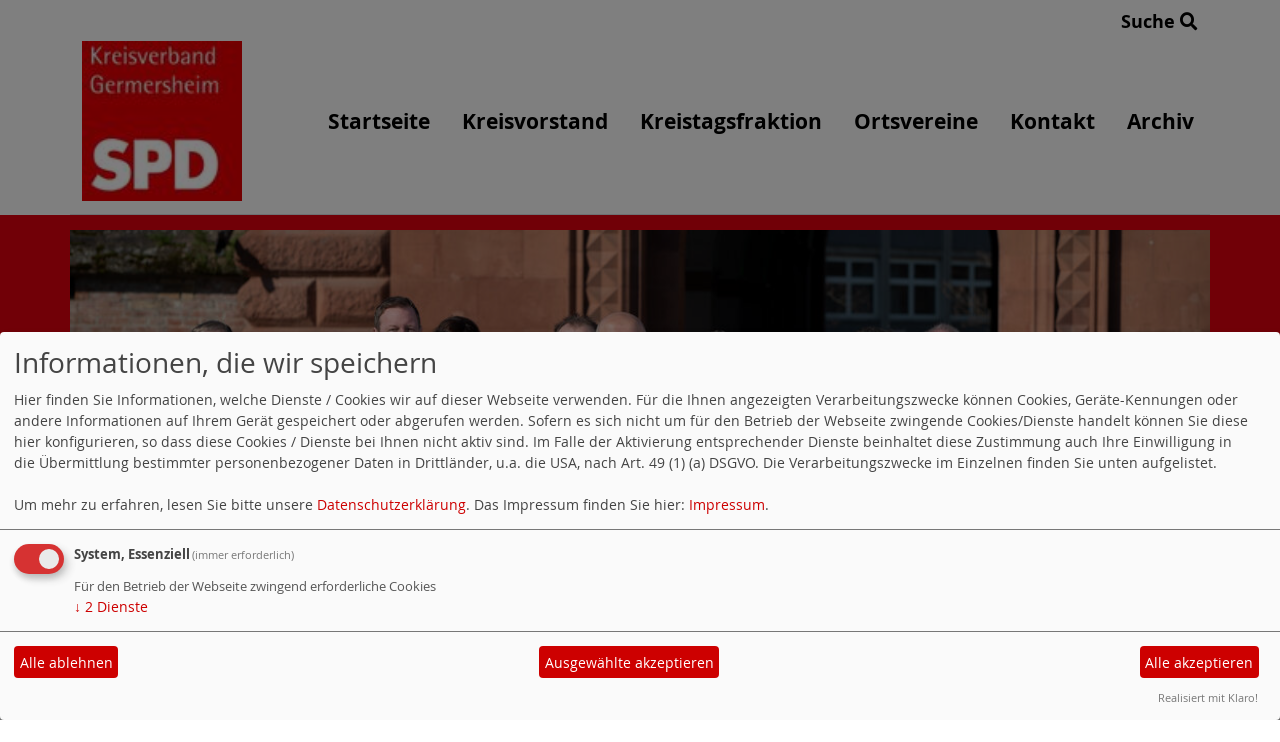

--- FILE ---
content_type: text/html; charset=utf-8
request_url: https://www.spd-kreis-germersheim.de/meldungen/uebersicht/start:0/allgemein/
body_size: 16164
content:
<!DOCTYPE html>
<html lang="de">
<head>
    <meta charset="utf-8">
    <meta http-equiv="X-UA-Compatible" content="IE=edge">
    <meta name="viewport" content="width=device-width, initial-scale=1, shrink-to-fit=no">
    <meta http-equiv="cache-control" content="no-cache" />
    <meta http-equiv="pragma" content="no-cache" />
    <link href="/_websozicms/assets/css_js/bootstrap/4.5.0/css/bootstrap.min.css" rel="stylesheet">
    <link rel="stylesheet" type="text/css" href="/_websozicms/corner/themes/websozis2024/style.min.css" title="Standard" media="screen, projection" />
<title>SPD Kreis Germersheim</title> 
<style type="text/css" media="screen, projection"><!-- #headbg {background-image: url(/images/user_pages/foto_09.03.24,_11_28_11_(1).jpeg);}--></style><meta name="keywords" content="SPD, SPD Kreisverband Germersheim, Germersheim, Landkreis Germersheim, Kreisverband, Schleicher-Rothmund, SPD GER" />
<meta name="description" content="Internetauftritt des SPD Kreisverbandes Germersheim" />
<meta name="robots" content="INDEX, FOLLOW" />
<meta name="language" content="de" />
<meta name="revisit-after" content="10 days" />
<meta name="author" content="Georg Biehler" />
<link rel="canonical" href="https://www.spd-kreis-germersheim.de/meldungen/uebersicht/start:0/allgemein/" />
<link rel="shortcut icon" href="/_websozicms/assets/favicon.ico" type="image/x-icon" />
<meta property="og:type" content="website" />
<meta property="og:title" content="SPD Kreis Germersheim" />

<script defer type="text/javascript" src="/_websozicms/assets/css_js/klaro/config.js"></script>
<link rel="stylesheet" type="text/css" href="/_websozicms/assets/css_js/klaro/klaro.min.css">
<script defer type="text/javascript" src="/_websozicms/assets/css_js/klaro/klaro-no-css.js"></script><!--krgerm-->
<link rel="stylesheet" href="/_websozicms/assets/css_js/system.min.3.css" />

<link rel="stylesheet" href="/_websozicms/assets/css_js/font-awesome/5.0.1/css/fontawesome-all.min.css" />
<link rel='stylesheet' href='/_websozicms/assets/css_js/shariff/3.2.1/shariff.complete.css'>

<link rel="alternate" type="application/rss+xml" title="SPD Kreis Germersheim Newsticker (RSS)" href="https://www.spd-kreis-germersheim.de/index.xml" />
<link rel="alternate" type="application/atom+xml" title="SPD Kreis Germersheim Newsticker (Atom)" href="https://www.spd-kreis-germersheim.de/atom.xml" />
<link rel="alternate" type="application/atom+xml" title="SPD Kreis Germersheim Termine (Atom + Gdata)" href="https://www.spd-kreis-germersheim.de/calendar.xml" />

<script type="text/javascript" src="/_websozicms/assets/css_js/jquery/3.6.0/jquery-3.6.0.min.js"></script>
<script type="text/javascript" src="/_websozicms/assets/css_js/jqueryui/1.12.1/jquery-ui.min.js"></script>
<link rel="stylesheet" href="/_websozicms/assets/css_js/jqueryui/1.12.1/themes/base/jquery-ui.min.css">
<script type="text/javascript" src="/_websozicms/assets/css_js/system.min.2.js"></script>
<script type="text/javascript">(function ($) { $(function() { $(".mj_accordion").mjAccordion()}); }(jQuery)); </script>
<script type="text/javascript">(function ($) { $(function() { $(".mj_tab").mjTab()}); }(jQuery)); </script><script type='text/javascript' src='/_websozicms/assets/css_js/ckeditor/ckeditor.js'></script >    <script type="text/javascript" src="/_websozicms/assets/css_js/bootstrap/4.5.0/js/bootstrap.min.js"></script>
    <script type="text/javascript" src="/_websozicms/assets/css_js/smartmenus/1.2.1/jquery.smartmenus.min.js"></script>
    <script type="text/javascript" src="/_websozicms/assets/css_js/smartmenus/1.2.1/addons/bootstrap-4/jquery.smartmenus.bootstrap-4.min.js"></script>
    <!--[if lt IE 9]>
    <script src="/_websozicms/assets/css_js/html5shiv/3.7.3/html5shiv.min.js"></script>
    <script src="/_websozicms/assets/css_js/respond/1.4.2/respond.min.js"></script>
    <![endif]-->
    <script type='text/javascript'>
document.addEventListener('DOMContentLoaded', function(){
  window.addEventListener('scroll', function() {
      if (window.scrollY > 150 && document.querySelectorAll('#klaro .cookie-modal').length <= 0)   {
        document.getElementById('navbar_top').classList.add('fixed-top');
        document.getElementById('navbar_top').classList.add('foverflow-y-menu');
        $('#logo').width('110px');

        // add padding top to show content behind navbar
        navbar_height = document.querySelector('.navbar').offsetHeight;
        document.body.style.paddingTop = navbar_height + 'px';

      } else {
        document.getElementById('navbar_top').classList.remove('fixed-top');
         // remove padding top from body
        document.body.style.paddingTop = '0';
        $('#logo').width('160px');
      }
  });
});



        </script>
        <script type='text/javascript'>$(document).ready(function() {
$(window).scroll(function() {
if ($(this).scrollTop() > 50) {
$('#toTopBtn').show();
} else {
$('#toTopBtn').hide();
}
});

$('#toTopBtn').click(function() {
$('html, body').animate({
scrollTop: 0
}, 1000);
return false;
});
});

        </script>    
</head>
<body>
  <div class="container">
      <div class="row searchrow">
        <div class="ml-auto"><a href="/?mod=search">Suche <i class="fas fa-search"></i></a></div>
      </div>
  </div>

<div class="container">
    <div class="row">
        <nav id='navbar_top' class='container-fluid navbar navbar-expand-lg navbar-light border-bottom'><div class="container"><a class="navbar-brand" href="/index.php"> <img src="/images/user_pages/logo_krgerm.jpg" alt="Seitenlogo" id="logo"></a>
    <button class="navbar-toggler ml-auto" type="button" data-toggle="collapse" data-target="#websozis2024-navbar-collapse-1" aria-controls="websozis2024-navbar-collapse-1" aria-expanded="false" aria-label="Toggle navigation">
        <i class="fas fa-bars"></i>
        Menü
      </button>
    <div class="collapse navbar-collapse" id="websozis2024-navbar-collapse-1">
    <ul class="nav navbar-nav mr-auto"></ul>
    <ul class="nav navbar-nav"><li class="nav-item"><a  class="nav-link" href="/index.php">Startseite</a></li><li class="nav-item"><a  class="nav-link" href="/der-kreisvorstand/">Kreisvorstand</a></li><li class="nav-item"><a  class="nav-link" href="/die-kreistagsfraktion/">Kreistagsfraktion</a></li><li class="nav-item"><a  class="nav-link" href="/76-ortsvereine/">Ortsvereine</a></li><li class="nav-item"><a  class="nav-link" href="/form/9/">Kontakt</a></li><li class="nav-item"><a  class="nav-link" href="/meldungen/archiv/">Archiv</a></li></ul></div></div></nav>    </div>
    </div>
</div>


<!-- Websozi-Header Bild  -->
<div class="container-fluid headerstrip">
<div class="container header mx-auto d-block">
                    <div class="jumbotron bg-white text-white" style="background: url('/images/user_pages/foto_09.03.24,_11_28_11_(1).jpeg');">
            <div class="row justify-content-start align-text-bottom">

            </div>
                        </div>
            </div>
</div>



<!-- Page Content -->
<div class="container">
    <div class="col-lg-12">
    <div class="row block">

                </div>
    </div>
    </div>
</div>

<div class="container">
        <div class="col-lg-12 px-1">
            <div id="module" class="row">
                <div class="col-lg-12">
    <h2> Nachrichten zum Thema <q>Allgemein</q> </h2>
     <p class="navtopics">Andere Themen: [Allgemein] <a href="/meldungen/uebersicht/ankuendigungen/">[Ankündigungen]</a> <a href="/meldungen/uebersicht/service/">[Service]</a> <a href="/meldungen/uebersicht/features/">[Features]</a> <a href="/meldungen/uebersicht/bundespolitik/">[Bundespolitik]</a> <a href="/meldungen/uebersicht/kommunales/">[Kommunales]</a> <a href="/meldungen/uebersicht/pressemitteilung/">[Pressemitteilung]</a> <a href="/meldungen/uebersicht/fraktion/">[Fraktion]</a> <a href="/meldungen/uebersicht/veranstaltungen/">[Veranstaltungen]</a> <a href="/meldungen/uebersicht/landespolitik/">[Landespolitik]</a> <a href="/meldungen/uebersicht/aktuell/">[Aktuell]</a> <a href="/meldungen/uebersicht/sozialpolitik/">[Sozialpolitik]</a> <a href="/meldungen/uebersicht/bildung/">[Bildung]</a> <a href="/meldungen/uebersicht/energie-und-umwelt/">[Energie und Umwelt]</a> <a href="/meldungen/uebersicht/wirtschaftspolitik/">[Wirtschaftspolitik]</a> <a href="/meldungen/uebersicht/europa/">[Europa]</a> <a href="/meldungen/uebersicht/arbeit/">[Arbeit]</a> <a href="/meldungen/uebersicht/gesundheit/">[Gesundheit]</a> <a href="/meldungen/uebersicht/inneres/">[Inneres]</a> <a href="/meldungen/uebersicht/aktionen/">[Aktionen]</a> <a href="/meldungen/uebersicht/programmatisches/">[Programmatisches]</a> </p> 
</div><!-- End tsb --><div class="col-lg-12 mt-3"><div class="card border-0">
     <h2 class="card-header bg-spdcard"><a href="/meldungen/teuber-neun-punkte-plan-fuer-grundschulen-beste-foerderung-und-gleiche-bildungschancen/" rel="bookmark">Teuber: Neun-Punkte-Plan für Grundschulen - Beste Förderung und gleiche Bildungschancen</a></h2>
<div class="row no-gutters">
<div class="card-body">

<span class="card-text">
<p style="margin:0px; text-align:start; -webkit-text-stroke-width:0px"><span style="font-size:small"><span style="color:#222222"><span style="font-family:Arial, Helvetica, sans-serif"><span style="font-style:normal"><span style="font-variant-ligatures:normal"><span style="font-variant-caps:normal"><span style="font-weight:400"><span style="letter-spacing:normal"><span style="orphans:2"><span style="text-transform:none"><span style="widows:2"><span style="word-spacing:0px"><span style="white-space:normal"><span style="background-color:#ffffff"><span style="text-decoration-thickness:initial"><span style="text-decoration-style:initial"><span style="text-decoration-color:initial"><span style="font-size:10.5pt"><span style="font-family:Arial, sans-serif">&bdquo;Unsere Leitlinie ist klar: Kinder von Beginn an st&auml;rken, um allen die beste F&ouml;rderung und gleiche Bildungschancen zu er&ouml;ffnen. Dieses Prinzip treibt uns in der Bildungspolitik im Land an. Der heute vorgestellte Neun-Punkte-Plan der Landesregierung zeigt diese Richtung auf und st&auml;rkt damit dort, wo die Herausforderungen besonders gro&szlig; sind, um diesem Anspruch gerecht werden zu k&ouml;nnen. Dies sehen wir als richtig an und begr&uuml;&szlig;en dabei insbesondere die fr&uuml;here Sprachstandserhebung und Schulanmeldung sowie auch die gezielte St&auml;rkung von Lese- und Sprachkompetenzen aller Kinder im Grundschulalter. Wir freuen uns, dass wir gerade damit auch zentrale Positionen aus unserem Positionspapier zur Bildungspolitik vom 3. Mai 2023 verwirklicht sehen&ldquo;, kommentiert&nbsp;<b>Sven Teuber</b>&nbsp;als bildungspolitischer Sprecher der SPD-Landtagsfraktion Rheinland-Pfalz die heutige Pr&auml;sentation des 9-Punkte-Papiers &sbquo;Grundschulen im Fokus&lsquo;.</span></span></span></span></span></span></span></span></span></span></span></span></span></span></span></span></span></span></span></p>

<p style="margin:0px; text-align:start; -webkit-text-stroke-width:0px"><span style="font-size:small"><span style="color:#222222"><span style="font-family:Arial, Helvetica, sans-serif"><span style="font-style:normal"><span style="font-variant-ligatures:normal"><span style="font-variant-caps:normal"><span style="font-weight:400"><span style="letter-spacing:normal"><span style="orphans:2"><span style="text-transform:none"><span style="widows:2"><span style="word-spacing:0px"><span style="white-space:normal"><span style="background-color:#ffffff"><span style="text-decoration-thickness:initial"><span style="text-decoration-style:initial"><span style="text-decoration-color:initial">&nbsp;</span></span></span></span></span></span></span></span></span></span></span></span></span></span></span></span></span></p>

<p style="margin:0px; text-align:start; -webkit-text-stroke-width:0px"><span style="font-size:small"><span style="color:#222222"><span style="font-family:Arial, Helvetica, sans-serif"><span style="font-style:normal"><span style="font-variant-ligatures:normal"><span style="font-variant-caps:normal"><span style="font-weight:400"><span style="letter-spacing:normal"><span style="orphans:2"><span style="text-transform:none"><span style="widows:2"><span style="word-spacing:0px"><span style="white-space:normal"><span style="background-color:#ffffff"><span style="text-decoration-thickness:initial"><span style="text-decoration-style:initial"><span style="text-decoration-color:initial"><span style="font-size:10.5pt"><span style="font-family:Arial, sans-serif">Die SPD-Landtagsfraktion hatte bereits am 3. Mai 2023 in ihrer Fraktionssitzung ein ausf&uuml;hrliches Positionspapier diskutiert und verabschiedet, in dem die St&auml;rkung der Kernkompetenzen der Kinder im Grundschulalter im Fokus stand. Eine zentrale Erkenntnis der Sozialdemokrat:innen war, dass eine m&ouml;gliche fr&uuml;here Sprachstandserhebung mit einer fr&uuml;heren Schuleingangsuntersuchung ein Schl&uuml;ssel sein k&ouml;nnte, um k&uuml;nftigen Schulkindern noch gezieltere F&ouml;rderung zukommen lassen zu k&ouml;nnen, die einen f&uuml;r sie reibungsloseren Schulstart und motivierende Lernerfolge wahrscheinlicher machen. Auch der Ausbau an Sprachbildungsangeboten wie &sbquo;Lesen macht stark&lsquo; oder &sbquo;Mathe macht stark&lsquo; ist ein weiterer Baustein f&uuml;r eine gute Bildungslaufbahn.</span></span></span></span></span></span></span></span></span></span></span></span></span></span></span></span></span></span></span></p>

<p style="margin:0px; text-align:start; -webkit-text-stroke-width:0px"><span style="font-size:small"><span style="color:#222222"><span style="font-family:Arial, Helvetica, sans-serif"><span style="font-style:normal"><span style="font-variant-ligatures:normal"><span style="font-variant-caps:normal"><span style="font-weight:400"><span style="letter-spacing:normal"><span style="orphans:2"><span style="text-transform:none"><span style="widows:2"><span style="word-spacing:0px"><span style="white-space:normal"><span style="background-color:#ffffff"><span style="text-decoration-thickness:initial"><span style="text-decoration-style:initial"><span style="text-decoration-color:initial">&nbsp;</span></span></span></span></span></span></span></span></span></span></span></span></span></span></span></span></span></p>

<p style="margin:0px; text-align:start; -webkit-text-stroke-width:0px"><span style="font-size:small"><span style="color:#222222"><span style="font-family:Arial, Helvetica, sans-serif"><span style="font-style:normal"><span style="font-variant-ligatures:normal"><span style="font-variant-caps:normal"><span style="font-weight:400"><span style="letter-spacing:normal"><span style="orphans:2"><span style="text-transform:none"><span style="widows:2"><span style="word-spacing:0px"><span style="white-space:normal"><span style="background-color:#ffffff"><span style="text-decoration-thickness:initial"><span style="text-decoration-style:initial"><span style="text-decoration-color:initial"><span style="font-size:10.5pt"><span style="font-family:Arial, sans-serif">&bdquo;Die Landesregierung setzt f&uuml;r uns die richtigen Schwerpunkte. Wir begr&uuml;&szlig;en auch sehr, dass die durch die Ampelfraktionen im Haushalt 23/24 zus&auml;tzlich bereitgestellten Mittel f&uuml;r Schulsozialarbeit gezielt f&uuml;r die Grundschulen eingesetzt werden sollen, die in besonders herausfordernden Lagen noch st&auml;rkere Teams vor Ort in den Klassen ben&ouml;tigen. Schulsozialarbeit ist ein wichtiger Baustein f&uuml;r immer mehr multiprofessionelle Teams, die die F&ouml;rderung der Kinder noch besser machen, wo Familien besonderen Herausforderungen unterliegen, die die gut ausgebildeten und hoch engagierten Lehrerinnen und Lehrer nicht allein auffangen sollen und k&ouml;nnen. Die 2,5 Millionen Euro sind daher gut investiert. In diesem Sinne &sbquo;starker Teams&lsquo; arbeiten auch wir weiter daran, dass wir mit dem Haushalt 2025/2026 gerade auch hier Grundschulleitungen weiter entlasten wollen&ldquo;, erl&auml;utert Teuber die Bedeutung von multiprofessionellen Teams und wagt einen Ausblick f&uuml;r die Entlastung der hoch engagierten Kollegien in den Grundschulen.</span></span></span></span></span></span></span></span></span></span></span></span></span></span></span></span></span></span></span></p>

<p style="margin:0px; text-align:start; -webkit-text-stroke-width:0px"><span style="font-size:small"><span style="color:#222222"><span style="font-family:Arial, Helvetica, sans-serif"><span style="font-style:normal"><span style="font-variant-ligatures:normal"><span style="font-variant-caps:normal"><span style="font-weight:400"><span style="letter-spacing:normal"><span style="orphans:2"><span style="text-transform:none"><span style="widows:2"><span style="word-spacing:0px"><span style="white-space:normal"><span style="background-color:#ffffff"><span style="text-decoration-thickness:initial"><span style="text-decoration-style:initial"><span style="text-decoration-color:initial">&nbsp;</span></span></span></span></span></span></span></span></span></span></span></span></span></span></span></span></span></p>

<p style="margin:0px; text-align:start; -webkit-text-stroke-width:0px"><span style="font-size:small"><span style="color:#222222"><span style="font-family:Arial, Helvetica, sans-serif"><span style="font-style:normal"><span style="font-variant-ligatures:normal"><span style="font-variant-caps:normal"><span style="font-weight:400"><span style="letter-spacing:normal"><span style="orphans:2"><span style="text-transform:none"><span style="widows:2"><span style="word-spacing:0px"><span style="white-space:normal"><span style="background-color:#ffffff"><span style="text-decoration-thickness:initial"><span style="text-decoration-style:initial"><span style="text-decoration-color:initial"><span style="font-size:10.5pt"><span style="font-family:Arial, sans-serif">Teuber: &bdquo;Die SPD-Landtagsfraktion dankt allen Engagierten in den Schulgemeinschaften im Land, heute insbesondere in den Grundschulen. Ihr Einsatz, die Kinder und ihr selbstbestimmtes Leben t&auml;glich in den Mittelpunkt ihrer Arbeit zu stellen, ist die Grundlage daf&uuml;r, unsere Zukunft bestens zu bilden. Dies treibt uns an, die Rahmenbedingungen immer weiter in der Verantwortungsgemeinschaft mit den Kommunen den Anforderungen von heute und morgen anzupassen. Der Digitalpakt, die neue Inklusionsverordnung, eine k&uuml;nftige Schulbaurichtlinie und das heute vorgestellte Neun-Punkte-Papier zu &sbquo;Grundschulen im Fokus&lsquo; sind f&uuml;r uns Beispiele daf&uuml;r.&ldquo;</span></span></span></span></span></span></span></span></span></span></span></span></span></span></span></span></span></span></span></p>
<div class="clearall">&nbsp;</div><div class="shariff" data-services=["facebook","facebooklike"] data-theme="color" data-button-style="standard" data-url="https://www.spd-kreis-germersheim.de//meldungen/teuber-neun-punkte-plan-fuer-grundschulen-beste-foerderung-und-gleiche-bildungschancen/" data-title="Teuber: Neun-Punkte-Plan für Grundschulen - Beste Förderung und gleiche Bildungschancen"></div><p class="morelink float-lg-right"> </p></span>

</div>
</div>
<div class="card-footer text-muted">
<p class="dfn"><span class="datum_kat">09.06.2023</span> <span class="label_kat">in <span class="label label-default"><a href="/meldungen/uebersicht/allgemein/v:all/">Allgemein</a></span></span></p>
</div>

</div></div><!-- end bm --><div class="col-lg-12 mt-3"><div class="card border-0">
     <h2 class="card-header bg-spdcard"><a href="/meldungen/gesetzliche-neuregelungen-ab-januar-2023/" rel="bookmark">Gesetzliche Neuregelungen ab Januar 2023</a></h2>
<div class="row no-gutters">
<div class="card-body">

<span class="card-text">
<div class="clearall">&nbsp;</div><div class="shariff" data-services=["facebook","facebooklike"] data-theme="color" data-button-style="standard" data-url="https://www.spd-kreis-germersheim.de//meldungen/gesetzliche-neuregelungen-ab-januar-2023/" data-title="Gesetzliche Neuregelungen ab Januar 2023"></div><p class="morelink float-lg-right"><a href="/meldungen/gesetzliche-neuregelungen-ab-januar-2023/"><button type="button" class="btn btn-default">weiterlesen
<i class="fas fa-angle-double-right"></i></button></a> </span> </p></span>

</div>
</div>
<div class="card-footer text-muted">
<p class="dfn"><span class="datum_kat">15.12.2022</span> <span class="label_kat">in <span class="label label-default"><a href="/meldungen/uebersicht/allgemein/v:all/">Allgemein</a></span></span></p>
</div>

</div></div><!-- end bm --><div class="col-lg-12 mt-3"><div class="card border-0">
     <h2 class="card-header bg-spdcard"><a href="/meldungen/mehr-respekt-und-anerkennung-vor-der-lebensleistung/" rel="bookmark">Mehr Respekt und Anerkennung vor der Lebensleistung</a></h2>
<div class="row no-gutters">
<div class="card-body">

<span class="card-text">
<p style="margin:0cm 0cm 8pt; text-align:start; -webkit-text-stroke-width:0px"><span style="font-size:11pt"><span style="line-height:15.693333625793457px"><span style="font-family:Calibri, sans-serif"><span style="caret-color:#000000"><span style="color:#000000"><span style="font-style:normal"><span style="font-variant-caps:normal"><span style="font-weight:normal"><span style="letter-spacing:normal"><span style="orphans:auto"><span style="text-transform:none"><span style="white-space:normal"><span style="widows:auto"><span style="word-spacing:0px"><span style="-webkit-text-size-adjust:auto"><span style="text-decoration:none"><b>Mehr Respekt und Anerkennung vor der Lebensleistung: SPD fordert umf&auml;ngliche Informationen &uuml;ber die Versetzung der Reinigungskr&auml;fte am Europa Gymnasium W&ouml;rth.</b></span></span></span></span></span></span></span></span></span></span></span></span></span></span></span></span></p>

<p style="margin:0cm 0cm 8pt; text-align:start; -webkit-text-stroke-width:0px"><span style="font-size:11pt"><span style="line-height:15.693333625793457px"><span style="font-family:Calibri, sans-serif"><span style="caret-color:#000000"><span style="color:#000000"><span style="font-style:normal"><span style="font-variant-caps:normal"><span style="font-weight:normal"><span style="letter-spacing:normal"><span style="orphans:auto"><span style="text-transform:none"><span style="white-space:normal"><span style="widows:auto"><span style="word-spacing:0px"><span style="-webkit-text-size-adjust:auto"><span style="text-decoration:none">Die Versetzung der langj&auml;hrigen Reinigungskr&auml;fte des Europa-Gymnasiums W&ouml;rth hat der SPD-Kreisverband Germersheim mit gro&szlig;em Unverst&auml;ndnis aufgenommen. Es ist nicht erkl&auml;rlich wie man den Mitarbeiterinnen, die nach &uuml;ber 30 Jahren fester Bestandteil der Schulgemeinschaft sind und sich mit dem Europa Gymnasium identifizieren, kurz vor dem wohlverdienten Ruhestand eine Versetzung anordnet. Die Personalpolitik des Landrates ist aus Sicht der Sozialdemokraten an dieser Stelle nicht nachvollziehbar: bestens engagierte Mitarbeiterinnen werden aus dem gewohnten Umfeld entrissen, um angebliche Sparma&szlig;nahmen herbeizuf&uuml;hren, die an anderen Stellen in der Verwaltung vers&auml;umt wurden. Es ist inakzeptabel, dass so mit Menschen umgegangen wird, die einen immens wichtigen Beitrag in unseren Schulen vor Ort leisten, damit die Rahmenbedingungen f&uuml;r eine gute Bildung der Sch&uuml;lerinnen und Sch&uuml;ler des Landkreises erst erm&ouml;glicht werden k&ouml;nnen. Der Wert des Vertrauens, die gewachsenen Identifikation mit dem EGW und die solidarische Unterst&uuml;tzung der Belegschaft scheinen nicht gesch&auml;tzt zu werden &ndash; das wird die SPD so nicht hinnehmen und wird in der n&auml;chsten Kreistagssitzung den Antrag auf l&uuml;ckenlose Aufkl&auml;rung und den Erhalt der vertrauten Arbeitspl&auml;tze f&uuml;r die Mitarbeiterinnen einbringen. Es ist zu pr&uuml;fen, ob es nicht grunds&auml;tzlich erstrebenswerter ist, weiterhin eigene Mitarbeiter*innen zu besch&auml;ftigen anstatt Auftr&auml;ge an Fremdfirmen zu verteilen.&nbsp;</span></span></span></span></span></span></span></span></span></span></span></span></span></span></span></span></p>

<p style="margin:0cm 0cm 8pt; text-align:start; -webkit-text-stroke-width:0px"><span style="font-size:11pt"><span style="line-height:15.693333625793457px"><span style="font-family:Calibri, sans-serif"><span style="caret-color:#000000"><span style="color:#000000"><span style="font-style:normal"><span style="font-variant-caps:normal"><span style="font-weight:normal"><span style="letter-spacing:normal"><span style="orphans:auto"><span style="text-transform:none"><span style="white-space:normal"><span style="widows:auto"><span style="word-spacing:0px"><span style="-webkit-text-size-adjust:auto"><span style="text-decoration:none"></span></span></span></span></span></span></span></span></span></span></span></span></span></span></span></span></p>
<div class="clearall">&nbsp;</div><div class="shariff" data-services=["facebook","facebooklike"] data-theme="color" data-button-style="standard" data-url="https://www.spd-kreis-germersheim.de//meldungen/mehr-respekt-und-anerkennung-vor-der-lebensleistung/" data-title="Mehr Respekt und Anerkennung vor der Lebensleistung"></div><p class="morelink float-lg-right"><a href="/meldungen/mehr-respekt-und-anerkennung-vor-der-lebensleistung/"><button type="button" class="btn btn-default">weiterlesen
<i class="fas fa-angle-double-right"></i></button></a> </span> <a href="/meldungen/mehr-respekt-und-anerkennung-vor-der-lebensleistung/"><button type="button" class="btn btn-default">Kommentare (0)</button></a></p></span>

</div>
</div>
<div class="card-footer text-muted">
<p class="dfn"><span class="datum_kat">06.09.2019</span> <span class="label_kat">in <span class="label label-default"><a href="/meldungen/uebersicht/allgemein/v:all/">Allgemein</a></span></span></p>
</div>

</div></div><!-- end bm --><div class="col-lg-12 mt-3"><div class="card border-0">
     <h2 class="card-header bg-spdcard"><a href="/meldungen/wahlaufruf-wer-nationalisten-und-rechtsextremismus-nicht-will-muss-die-spd-staerken/" rel="bookmark">Wahlaufruf: Wer Nationalisten und Rechtsextremismus nicht will, muss die SPD stärken</a></h2>
<div class="row no-gutters">
<div class="card-body">

<span class="card-text">
<p>&nbsp;</p>

<p>&nbsp;</p>

<p>Die SPD versteht sich auch weiterhin als wichtigste Kraft gegen Fremdenfeindlichkeit, Nationalismus und Diskriminierung im Kreis Germersheim. Gemeinsam mit zahlreichen Akteuren der Zivilgesellschaft, auch mit den Gr&uuml;nen, der Linken, der Partei &bdquo;Die Partei&ldquo;, den Gewerkschaften und Kirchen hat die SPD gegen die von der AfD-gesteuerten rechtsextremen Aufm&auml;rsche in Kandel und anderswo glasklar Stellung bezogen. Die SPD steht weiterhin f&uuml;r Demokratie, Grundgesetz, Menschenrechte und ein friedliches und freiheitliches Zusammenleben in Deutschland, in Europa und in der Welt.</p>

<p>Der Skandal um die AfD-Schwesterpartei FP&Ouml; in &Ouml;sterreich habe deutlich vor Augen gef&uuml;hrt, dass den Rechtsextremisten jedes Mittel Recht sei, um die Macht im Staat an sich zu rei&szlig;en. Der Vorfall enttarne s&auml;mtliche Forderungen der Rechtspopulisten als platte Manipulationen und bewusste Irref&uuml;hrung der Menschen: Der Forderung nach Einschr&auml;nkung oder Abschaffung der heute freien Presse, folgt der Ruf nach Propaganda-Medien f&uuml;r die Rechtspopulisten selbst. Der Forderung nach Entmachtung von Eliten folgt die korrupte Kollaboration der Rechtspopulisten mit den Geld-Eliten zum eigenen Vorteil. Der scheinheiligen Forderung nach Transparenz, Demokratie und Meinungsfreiheit folgt die Abschaffung genau dieser Errungenschaften zum eigenen Vorteil und zur Sicherung des eigenen Einflusses und zum Griff nach der Macht. &bdquo;Wer den Einfluss der AfD auf unsere Gesellschaft und unseren Staat begrenzen will, der muss an einer starken SPD ein Interesse haben&ldquo;, betont der SPD-Kreisvorsitzende Felix Werling. Es habe sich in Kandel gezeigt, welche politischen Kr&auml;fte sich dem Rechtsextremismus entgegengestellt haben &ndash; und welche die Rechten gew&auml;hren lie&szlig;en. &bdquo;Sozialdemokratinnen und Sozialdemokraten haben sich bereits einmal f&uuml;r die Erhaltung der Demokratie in Deutschland eingesetzt. Damals haben die Nationalsozialisten die Macht an sich gerissen &ndash; viele Demokratinnen und Demokraten haben das mit Gef&auml;ngnisstrafen oder gar dem Leben bezahlt. Wir setzen uns heute erneut gegen Nationalisten und Rechtsextreme ein, die eine R&uuml;ckkehr in das Gestrige propagieren und dabei die Augen vor den Aufgaben und Herausforderungen des 21. Jahrhunderts verschlie&szlig;en. Diesmal werden wir uns nicht unterkriegen lassen&ldquo;, betont die SPD.</p>

<p>Die SPD hat die Bundesrepublik Deutschland ma&szlig;geblich mit aufgebaut nach den Verheerungen des Zweiten Weltkriegs. Die Demokratie hat uns seither Frieden, Freiheit, Rechtsstaatlichkeit, Sicherheit und Wohlstand gebracht. Daf&uuml;r wird sich die SPD auch weiterhin stark machen und allen Kr&auml;ften entgegentreten, die die Axt an diese Errungenschaften legen wollen. Die SPD ruft daher alle B&uuml;rgerinnen und B&uuml;rger im Kreis auf, zur Wahl zu gehen und ihre Stimme an demokratische Parteien zu geben.</p>
<div class="clearall">&nbsp;</div><div class="shariff" data-services=["facebook","facebooklike"] data-theme="color" data-button-style="standard" data-url="https://www.spd-kreis-germersheim.de//meldungen/wahlaufruf-wer-nationalisten-und-rechtsextremismus-nicht-will-muss-die-spd-staerken/" data-title="Wahlaufruf: Wer Nationalisten und Rechtsextremismus nicht will, muss die SPD stärken"></div><p class="morelink float-lg-right"><a href="/meldungen/wahlaufruf-wer-nationalisten-und-rechtsextremismus-nicht-will-muss-die-spd-staerken/"><button type="button" class="btn btn-default">weiterlesen
<i class="fas fa-angle-double-right"></i></button></a> </span> <a href="/meldungen/wahlaufruf-wer-nationalisten-und-rechtsextremismus-nicht-will-muss-die-spd-staerken/"><button type="button" class="btn btn-default">Kommentare (0)</button></a></p></span>

</div>
</div>
<div class="card-footer text-muted">
<p class="dfn"><span class="datum_kat">22.05.2019</span> <span class="label_kat">in <span class="label label-default"><a href="/meldungen/uebersicht/allgemein/v:all/">Allgemein</a></span></span></p>
</div>

</div></div><!-- end bm --><div class="col-lg-12 mt-3"><div class="card border-0">
     <h2 class="card-header bg-spdcard"><a href="/meldungen/sicher-im-alter-buergermeisterkandidat-kropfreiter-bringt-expertise-nach-lingenfeld/" rel="bookmark">„Sicher im Alter“ – Bürgermeisterkandidat Kropfreiter bringt Expertise nach Lingenfeld</a></h2>
<div class="row no-gutters">
<div class="card-body">
<img src="/images/thumbs/Sicher_im_Alter.jpg" width="400" height="300" class="fl" alt="" /> 
<span class="card-text">
<p style="margin:0cm 0cm 0.0001pt; -webkit-text-stroke-width:0px; text-align:justify"><span style="font-size:11pt"><span style="line-height:15.693333625793457px"><span style="font-family:Calibri, sans-serif"><span style="caret-color:#000000"><span style="color:#000000"><span style="font-style:normal"><span style="font-variant-caps:normal"><span style="font-weight:normal"><span style="letter-spacing:normal"><span style="orphans:auto"><span style="text-transform:none"><span style="white-space:normal"><span style="widows:auto"><span style="word-spacing:0px"><span style="-webkit-text-size-adjust:auto"><span style="text-decoration:none">Unter dem Motto &bdquo;Sicher im Alter&ldquo; veranstalteten Markus Kropfreiter, B&uuml;rgermeisterkandidat in der Ortsgemeinde Lingenfeld, und der SPD-Kreisverband am Mittwoch, 08. Mai, einen sicherheitspolitischen Dialog mit dem Landtagsabgeordneten Wolfgang Schwarz (SPD) beim MGV Lingenfeld. &bdquo;Sicherheit, gerade auch im vorangeschrittenen Alter, ist ein sehr hohes Gut. &Uuml;ber Wege und Strategien, wie man sich vor Trickbetrug und Diebst&auml;hlen sch&uuml;tzen kann m&ouml;chten wir heute sprechen&ldquo;, so Kropfreiter.&nbsp;&nbsp;</span></span></span></span></span></span></span></span></span></span></span></span></span></span></span></span></p>

<p style="margin:0cm 0cm 0.0001pt; -webkit-text-stroke-width:0px; text-align:justify"><span style="font-size:11pt"><span style="line-height:15.693333625793457px"><span style="font-family:Calibri, sans-serif"><span style="caret-color:#000000"><span style="color:#000000"><span style="font-style:normal"><span style="font-variant-caps:normal"><span style="font-weight:normal"><span style="letter-spacing:normal"><span style="orphans:auto"><span style="text-transform:none"><span style="white-space:normal"><span style="widows:auto"><span style="word-spacing:0px"><span style="-webkit-text-size-adjust:auto"><span style="text-decoration:none">Wolfgang Schwarz, polizeipolitischer Sprecher der SPD-Landtagsfraktion, informierte zun&auml;chst &uuml;ber die hohe Aufkl&auml;rungsquote der Strafverfolgungen in Rheinland-Pfalz, die deutlich &uuml;ber dem Bundedurchschnitt liegt. &bdquo;Unsere Polizei hat im vergangenen Jahr 62,7% aller angezeigten Straftaten aufgekl&auml;rt&ldquo;, so Schwarz. Dennoch g&auml;be es Bereiche, in denen gerade &auml;ltere Menschen besonderer Gef&auml;hrdung ausgesetzt sind. Mithilfe alltagsnaher Beispiele und der Expertise aus &uuml;ber 30 Jahren Polizeiarbeit, veranschaulichte Schwarz die Vorgehensweise von Trickbetr&uuml;gern und sensibilisierte die &uuml;ber 60 anwesenden G&auml;ste &uuml;ber die Maschen der T&auml;ter.</span></span></span></span></span></span></span></span></span></span></span></span></span></span></span></span></p>

<p style="margin:0cm 0cm 0.0001pt; -webkit-text-stroke-width:0px; text-align:justify"><span style="font-size:11pt"><span style="line-height:15.693333625793457px"><span style="font-family:Calibri, sans-serif"><span style="caret-color:#000000"><span style="color:#000000"><span style="font-style:normal"><span style="font-variant-caps:normal"><span style="font-weight:normal"><span style="letter-spacing:normal"><span style="orphans:auto"><span style="text-transform:none"><span style="white-space:normal"><span style="widows:auto"><span style="word-spacing:0px"><span style="-webkit-text-size-adjust:auto"><span style="text-decoration:none">Bei Kaffee und Kuchen konnten die interessierten G&auml;ste im Anschluss noch im pers&ouml;nlichen Gespr&auml;ch individuelle Sicherheitshinweise erhalten. Der Kreisvorsitzende der SPD Germersheim, Felix Werling, bedankte sich beim Referenten Wolfgang Schwarz und wies darauf hin, dass gerade auch bei der j&uuml;ngeren Generation verst&auml;rkt Sensibilit&auml;t f&uuml;r Cyber-Kriminalit&auml;t geschaffen werden m&uuml;sse. Eine Veranstaltung in &auml;hnlichem Format f&uuml;r die &bdquo;digital natives&ldquo; im Kreis w&auml;re hierzu eine geeignete M&ouml;glichkeit.</span></span></span></span></span></span></span></span></span></span></span></span></span></span></span></span></p>
<div class="clearall">&nbsp;</div><div class="shariff" data-services=["facebook","facebooklike"] data-theme="color" data-button-style="standard" data-url="https://www.spd-kreis-germersheim.de//meldungen/sicher-im-alter-buergermeisterkandidat-kropfreiter-bringt-expertise-nach-lingenfeld/" data-title="„Sicher im Alter“ – Bürgermeisterkandidat Kropfreiter bringt Expertise nach Lingenfeld"></div><p class="morelink float-lg-right"><a href="/meldungen/sicher-im-alter-buergermeisterkandidat-kropfreiter-bringt-expertise-nach-lingenfeld/"><button type="button" class="btn btn-default">weiterlesen
<i class="fas fa-angle-double-right"></i></button></a> </span> <a href="/meldungen/sicher-im-alter-buergermeisterkandidat-kropfreiter-bringt-expertise-nach-lingenfeld/"><button type="button" class="btn btn-default">Kommentare (0)</button></a></p></span>

</div>
</div>
<div class="card-footer text-muted">
<p class="dfn"><span class="datum_kat">08.05.2019</span> <span class="label_kat">in <span class="label label-default"><a href="/meldungen/uebersicht/allgemein/v:all/">Allgemein</a></span></span></p>
</div>

</div></div><!-- end bm --><div class="col-lg-12 mt-3"><div class="card border-0">
     <h2 class="card-header bg-spdcard"><a href="/meldungen/landkreis-germersheim-muss-sparen-lernen/" rel="bookmark">Landkreis Germersheim muss sparen lernen!</a></h2>
<div class="row no-gutters">
<div class="card-body">
<img src="https://www.spd-kreis-germersheim.de/images/user_pages/logo_krgerm.jpg" width="100" height="100" class="fl" alt="" /> 
<span class="card-text">
<p style="margin:0cm 0cm 0.0001pt; text-align:start; -webkit-text-stroke-width:0px"><span style="font-size:11pt"><span style="font-family:Calibri, sans-serif"><span style="caret-color:#000000"><span style="color:#000000"><span style="font-style:normal"><span style="font-variant-caps:normal"><span style="font-weight:normal"><span style="letter-spacing:normal"><span style="orphans:auto"><span style="text-transform:none"><span style="white-space:normal"><span style="widows:auto"><span style="word-spacing:0px"><span style="-webkit-text-size-adjust:auto"><span style="text-decoration:none"><span style="font-size:12pt"><span style="font-family:Arial, sans-serif"><span style="color:black">Stellungnahme der SPD zur Kreistagssitzung am 04.12.2018</span></span></span></span></span></span></span></span></span></span></span></span></span></span></span></span></span></span></p>

<p style="margin:0cm 0cm 0.0001pt; text-align:start; -webkit-text-stroke-width:0px"><span style="font-size:11pt"><span style="font-family:Calibri, sans-serif"><span style="caret-color:#000000"><span style="color:#000000"><span style="font-style:normal"><span style="font-variant-caps:normal"><span style="font-weight:normal"><span style="letter-spacing:normal"><span style="orphans:auto"><span style="text-transform:none"><span style="white-space:normal"><span style="widows:auto"><span style="word-spacing:0px"><span style="-webkit-text-size-adjust:auto"><span style="text-decoration:none"><span style="font-size:12pt"><span style="font-family:Arial, sans-serif"><span style="color:black"></span></span></span></span></span></span></span></span></span></span></span></span></span></span></span></span></span></span></p>

<p style="margin:0cm 0cm 0.0001pt; -webkit-text-stroke-width:0px; text-align:justify"><span style="font-size:11pt"><span style="font-family:Calibri, sans-serif"><span style="caret-color:#000000"><span style="color:#000000"><span style="font-style:normal"><span style="font-variant-caps:normal"><span style="font-weight:normal"><span style="letter-spacing:normal"><span style="orphans:auto"><span style="text-transform:none"><span style="white-space:normal"><span style="widows:auto"><span style="word-spacing:0px"><span style="-webkit-text-size-adjust:auto"><span style="text-decoration:none"><span style="font-size:12pt"><span style="font-family:Arial, sans-serif"><span style="color:black"></span></span></span></span></span></span></span></span></span></span></span></span></span></span></span></span></span></span></p>

<p style="margin:0cm 0cm 0.0001pt; -webkit-text-stroke-width:0px; text-align:justify"><span style="font-size:11pt"><span style="font-family:Calibri, sans-serif"><span style="caret-color:#000000"><span style="color:#000000"><span style="font-style:normal"><span style="font-variant-caps:normal"><span style="font-weight:normal"><span style="letter-spacing:normal"><span style="orphans:auto"><span style="text-transform:none"><span style="white-space:normal"><span style="widows:auto"><span style="word-spacing:0px"><span style="-webkit-text-size-adjust:auto"><span style="text-decoration:none"><span style="font-size:12pt"><span style="font-family:Arial, sans-serif"><span style="color:black">In ihrer Funktion als kommunalpolitische Partei sind die SPD-Fraktion und der Kreisvorstand mit der H&ouml;he des kommunalen Finanzausgleichs nicht vollst&auml;ndig zufrieden. Doch lediglich die Phrase anzuf&uuml;hren &bdquo;das Land ist an allem schuld&ldquo; &ndash; wird der Diskussion um den Kreishaushalt, in der Kreistagssitzung am 04. Dezember, nicht gerecht und vernachl&auml;ssigt den Fokus auf eigene Einsparpotentiale des Kreises.</span></span></span></span></span></span></span></span></span></span></span></span></span></span></span></span></span></span></p>

<p style="margin:0cm 0cm 0.0001pt; -webkit-text-stroke-width:0px; text-align:justify"><span style="font-size:11pt"><span style="font-family:Calibri, sans-serif"><span style="caret-color:#000000"><span style="color:#000000"><span style="font-style:normal"><span style="font-variant-caps:normal"><span style="font-weight:normal"><span style="letter-spacing:normal"><span style="orphans:auto"><span style="text-transform:none"><span style="white-space:normal"><span style="widows:auto"><span style="word-spacing:0px"><span style="-webkit-text-size-adjust:auto"><span style="text-decoration:none"><span style="font-size:12pt"><span style="font-family:Arial, sans-serif"><span style="color:black">Wenn man die Haushaltsdaten des Landkreises Germersheim mit denen anderer Landkreise des Landes Rheinland-Pfalz vergleicht, wird man feststellen, dass der Landkreis Germersheim trotz der h&ouml;chsten Umlage von 47 %, trotz der guten wirtschaftlichen Situation und trotz der Zuweisungen des Landes Rheinland-Pfalz, im letzten Drittel steht, was die Verschuldung der Landkreise in Rheinland-Pfalz betrifft.&nbsp;</span></span></span></span></span></span></span></span></span></span></span></span></span></span></span></span></span></span></p>

<p style="margin:0cm 0cm 0.0001pt; -webkit-text-stroke-width:0px; text-align:justify"><span style="font-size:11pt"><span style="font-family:Calibri, sans-serif"><span style="caret-color:#000000"><span style="color:#000000"><span style="font-style:normal"><span style="font-variant-caps:normal"><span style="font-weight:normal"><span style="letter-spacing:normal"><span style="orphans:auto"><span style="text-transform:none"><span style="white-space:normal"><span style="widows:auto"><span style="word-spacing:0px"><span style="-webkit-text-size-adjust:auto"><span style="text-decoration:none"><span style="font-size:12pt"><span style="font-family:Arial, sans-serif"><span style="color:black">Das hei&szlig;t, dass andere Landkreise, welche die gleichen gesetzlichen Ausgangsvoraussetzungen haben, dieses Problem besser meistern.</span></span></span></span></span></span></span></span></span></span></span></span></span></span></span></span></span></span></p>

<p style="margin:0cm 0cm 0.0001pt; -webkit-text-stroke-width:0px; text-align:justify"><span style="font-size:11pt"><span style="font-family:Calibri, sans-serif"><span style="caret-color:#000000"><span style="color:#000000"><span style="font-style:normal"><span style="font-variant-caps:normal"><span style="font-weight:normal"><span style="letter-spacing:normal"><span style="orphans:auto"><span style="text-transform:none"><span style="white-space:normal"><span style="widows:auto"><span style="word-spacing:0px"><span style="-webkit-text-size-adjust:auto"><span style="text-decoration:none"><span style="font-size:12pt"><span style="font-family:Arial, sans-serif"><span style="color:black">&bdquo;Es hilft uns nichts, immer auf das Land zu zeigen, sondern wir m&uuml;ssen auch aus eigener Kraft Anstrengungen unternehmen, um Einsparungen zu generieren und umzusetzen&ldquo;, so Reinhard Scherrer, Wortf&uuml;hrer der SPD-Fraktion in der Haushaltsdebatte.</span></span></span></span></span></span></span></span></span></span></span></span></span></span></span></span></span></span></p>

<p style="margin:0cm 0cm 0.0001pt; -webkit-text-stroke-width:0px; text-align:justify"><span style="font-size:11pt"><span style="font-family:Calibri, sans-serif"><span style="caret-color:#000000"><span style="color:#000000"><span style="font-style:normal"><span style="font-variant-caps:normal"><span style="font-weight:normal"><span style="letter-spacing:normal"><span style="orphans:auto"><span style="text-transform:none"><span style="white-space:normal"><span style="widows:auto"><span style="word-spacing:0px"><span style="-webkit-text-size-adjust:auto"><span style="text-decoration:none"><span style="font-size:12pt"><span style="font-family:Arial, sans-serif"><span style="color:black">Die Aussage seitens der Verwaltung, man k&ouml;nnte nicht mehr sparen, ist f&uuml;r die SPD nicht akzeptabel. Bei 28 Mio. &euro; Personalkosten keine Einsparm&ouml;glichkeiten?&nbsp;</span></span></span></span></span></span></span></span></span></span></span></span></span></span></span></span></span></span></p>

<p style="margin:0cm 0cm 0.0001pt; -webkit-text-stroke-width:0px; text-align:justify"><span style="font-size:11pt"><span style="font-family:Calibri, sans-serif"><span style="caret-color:#000000"><span style="color:#000000"><span style="font-style:normal"><span style="font-variant-caps:normal"><span style="font-weight:normal"><span style="letter-spacing:normal"><span style="orphans:auto"><span style="text-transform:none"><span style="white-space:normal"><span style="widows:auto"><span style="word-spacing:0px"><span style="-webkit-text-size-adjust:auto"><span style="text-decoration:none"><span style="font-size:12pt"><span style="font-family:Arial, sans-serif"><span style="color:black">2019 muss intensiv dar&uuml;ber gesprochen werden, wie und wo gespart werden kann. Dies wird zwar die finanzielle Welt im kommunalen Finanzausgleich nicht aus den Angeln heben, aber es m&uuml;ssen Spielr&auml;ume geschaffen werden, um den Gemeinden wieder st&auml;rkere Freir&auml;ume in ihrer kommunalen Selbstverwaltung zu erm&ouml;glichen. Ein &bdquo;weiter so&ldquo; ist keine Option.<i></i></span></span></span></span></span></span></span></span></span></span></span></span></span></span></span></span></span></span></p>

<p style="margin:0cm 0cm 0.0001pt; -webkit-text-stroke-width:0px; text-align:justify"><span style="font-size:11pt"><span style="font-family:Calibri, sans-serif"><span style="caret-color:#000000"><span style="color:#000000"><span style="font-style:normal"><span style="font-variant-caps:normal"><span style="font-weight:normal"><span style="letter-spacing:normal"><span style="orphans:auto"><span style="text-transform:none"><span style="white-space:normal"><span style="widows:auto"><span style="word-spacing:0px"><span style="-webkit-text-size-adjust:auto"><span style="text-decoration:none"><b><span style="font-size:12pt"><span style="font-family:Arial, sans-serif"><span style="color:black"></span></span></span></b></span></span></span></span></span></span></span></span></span></span></span></span></span></span></span></p>

<p style="margin:0cm 0cm 0.0001pt; -webkit-text-stroke-width:0px; text-align:justify"><span style="font-size:11pt"><span style="font-family:Calibri, sans-serif"><span style="caret-color:#000000"><span style="color:#000000"><span style="font-style:normal"><span style="font-variant-caps:normal"><span style="font-weight:normal"><span style="letter-spacing:normal"><span style="orphans:auto"><span style="text-transform:none"><span style="white-space:normal"><span style="widows:auto"><span style="word-spacing:0px"><span style="-webkit-text-size-adjust:auto"><span style="text-decoration:none"><span style="font-size:12pt"><span style="font-family:Arial, sans-serif"><span style="color:black">&bdquo;Es ist erfreulich, dass der Landrat in der letzten Kreisausschusssitzung angeregt hat, die Kreisumlage um 0,5 Punkte zu senken &ndash; dies ist ein erster richtiger Schritt.</span></span></span></span></span></span></span></span></span></span></span></span></span></span></span></span></span></span></p>

<p style="margin:0cm 0cm 0.0001pt; -webkit-text-stroke-width:0px; text-align:justify"><span style="font-size:11pt"><span style="font-family:Calibri, sans-serif"><span style="caret-color:#000000"><span style="color:#000000"><span style="font-style:normal"><span style="font-variant-caps:normal"><span style="font-weight:normal"><span style="letter-spacing:normal"><span style="orphans:auto"><span style="text-transform:none"><span style="white-space:normal"><span style="widows:auto"><span style="word-spacing:0px"><span style="-webkit-text-size-adjust:auto"><span style="text-decoration:none"><span style="font-size:12pt"><span style="font-family:Arial, sans-serif"><span style="color:black">Aber wir sind der Auffassung, dass dies nicht ausreichend sein kann&ldquo;, so Scherrer. Der haushaltspolitische Sprecher der SPD weiter: &bdquo;Wir sind der Auffassung, dass 1 % Senkung der Umlage gerechtfertigt ist. Bei einem von der Kreisverwaltung selbst vorgelegten &Uuml;berschuss von 1,8 Mio.&euro; sollte dieser an die Kommunen zur&uuml;ckgegeben werden. Das Argument, wir leben in einer Solidargemeinschaft und die Aufgaben, welcher der Kreis hat, sind ja f&uuml;r die Gebietsk&ouml;rperschaften, ist richtig, aber es darf keine Einbahnstra&szlig;e sein. Die Orts- und Verbandsgemeinden haben auch ihre gesetzlichen Pflichten. Allein die Verbandsgemeinde Hagenbach wird in den n&auml;chsten Jahren ca. 17 Mio. &euro; f&uuml;r die Schulen investieren m&uuml;ssen. Diese Investitionen m&uuml;ssen auch finanziert werden. Die Forderung nach einer Umlage-Absenkung ist somit keine Utopie, sondern eine Notwendigkeit, um auch die finanziellen Gestaltungsm&ouml;glichkeiten der Orts- und Verbandsgemeinden zu verbessern. Die Aussage, welche im Kreistag schon get&auml;tigt wurde, &bdquo;wir sind hier nur dem Kreis verantwortlich&ldquo;, ist finanzpolitisch verantwortungslos.&ldquo;&nbsp;</span></span></span></span></span></span></span></span></span></span></span></span></span></span></span></span></span></span></p>

<p style="margin:0cm 0cm 0.0001pt; -webkit-text-stroke-width:0px; text-align:justify"><span style="font-size:11pt"><span style="font-family:Calibri, sans-serif"><span style="caret-color:#000000"><span style="color:#000000"><span style="font-style:normal"><span style="font-variant-caps:normal"><span style="font-weight:normal"><span style="letter-spacing:normal"><span style="orphans:auto"><span style="text-transform:none"><span style="white-space:normal"><span style="widows:auto"><span style="word-spacing:0px"><span style="-webkit-text-size-adjust:auto"><span style="text-decoration:none"><span style="font-size:12pt"><span style="font-family:Arial, sans-serif"><span style="color:black"></span></span></span></span></span></span></span></span></span></span></span></span></span></span></span></span></span></span></p>

<p style="margin:0cm 0cm 0.0001pt; -webkit-text-stroke-width:0px; text-align:justify"><span style="font-size:11pt"><span style="font-family:Calibri, sans-serif"><span style="caret-color:#000000"><span style="color:#000000"><span style="font-style:normal"><span style="font-variant-caps:normal"><span style="font-weight:normal"><span style="letter-spacing:normal"><span style="orphans:auto"><span style="text-transform:none"><span style="white-space:normal"><span style="widows:auto"><span style="word-spacing:0px"><span style="-webkit-text-size-adjust:auto"><span style="text-decoration:none"><span style="font-size:12pt"><span style="font-family:Arial, sans-serif"><span style="color:black"></span></span></span></span></span></span></span></span></span></span></span></span></span></span></span></span></span></span></p>

<p style="margin:0cm 0cm 0.0001pt; text-align:start; -webkit-text-stroke-width:0px"><span style="font-size:11pt"><span style="font-family:Calibri, sans-serif"><span style="caret-color:#000000"><span style="color:#000000"><span style="font-style:normal"><span style="font-variant-caps:normal"><span style="font-weight:normal"><span style="letter-spacing:normal"><span style="orphans:auto"><span style="text-transform:none"><span style="white-space:normal"><span style="widows:auto"><span style="word-spacing:0px"><span style="-webkit-text-size-adjust:auto"><span style="text-decoration:none"><span style="font-size:12pt"></span></span></span></span></span></span></span></span></span></span></span></span></span></span></span></span></p>
<div class="clearall">&nbsp;</div><div class="shariff" data-services=["facebook","facebooklike"] data-theme="color" data-button-style="standard" data-url="https://www.spd-kreis-germersheim.de//meldungen/landkreis-germersheim-muss-sparen-lernen/" data-title="Landkreis Germersheim muss sparen lernen!"></div><p class="morelink float-lg-right"><a href="/meldungen/landkreis-germersheim-muss-sparen-lernen/"><button type="button" class="btn btn-default">weiterlesen
<i class="fas fa-angle-double-right"></i></button></a> </span> <a href="/meldungen/landkreis-germersheim-muss-sparen-lernen/"><button type="button" class="btn btn-default">Kommentare (0)</button></a></p></span>

</div>
</div>
<div class="card-footer text-muted">
<p class="dfn"><span class="datum_kat">07.12.2018</span> <span class="label_kat">in <span class="label label-default"><a href="/meldungen/uebersicht/allgemein/v:all/">Allgemein</a></span></span></p>
</div>

</div></div><!-- end bm --><div class="col-lg-12 mt-3"><div class="card border-0">
     <h2 class="card-header bg-spdcard"><a href="/meldungen/spd-im-kreis-germersheim-liefert-fahrplan-fuer-gelungene-teilhabe/" rel="bookmark">SPD im Kreis Germersheim liefert Fahrplan für gelungene Teilhabe</a></h2>
<div class="row no-gutters">
<div class="card-body">

<span class="card-text">
<p>Die Vorstandssitzung der Kreis SPD Ende September stand ganz im Zeichen der anstehenden</p>

<p>Veranstaltung am 17. Oktober zum Thema &bdquo;Demokratie und Vielfalt&ldquo;. Zu diesem Termin wird Dr. Kai</p>

<p>Unzicker von der Bertelmann-Stiftung &uuml;ber das emotional diskutierte Thema &bdquo;Strategien und</p>

<p>Herausforderungen beim Umgang mit Vielfalt in St&auml;dten und Gemeinden&ldquo; sprechen und sachliche</p>

<p>Hintergrundinformationen liefern. Alle B&uuml;rgerinnen und B&uuml;rger des Kreises sind herzlich eingeladen.</p>

<p>Hierzu wurde dar&uuml;ber hinaus seitens der Kreis SPD, in Kooperation mit dem sozialdemokratischen</p>

<p>Landesverband &bdquo;Migration und Vielfalt&ldquo;, ein eigenes Konzept entworfen. Dieser Fahrplan versteht sich</p>

<p>in erster Linie als Antwort auf die aggressiven T&ouml;ne rechtspopulistischer Kr&auml;fte, die mit ihren Parolen</p>

<p>lediglich ein Klima der Angst erzeugen und keinerlei L&ouml;sungswege in einer komplexen Welt anbieten.</p>

<p>Wir als SPD dagegen machen uns Gedanken &uuml;ber die Zukunft der Demokratie und versuchen einen</p>

<p>Teil zum konstruktiven Umgang mit Problemlagen in unserem Kreis beitragen zu k&ouml;nnen. In einem</p>

<p>dreigliedrigen Positionspapier wollen wir daher die &bdquo;Demokratie st&auml;rken&ldquo;, &bdquo;Integration und Teilhabe</p>

<p>gestalten&ldquo; sowie &bdquo;Vielfalt sichtbar machen&ldquo;. Das vollst&auml;ndige Dokument k&ouml;nnen <a href="https://www.spd-kreis-germersheim.de/dl/Konzept_Demokratie_und_Vielfalt_SPD_Kreis_GER_final.pdf">hier</a>&nbsp;sie &nbsp;lesen.</p>

<p>&nbsp;</p>
<div class="clearall">&nbsp;</div><div class="shariff" data-services=["facebook","facebooklike"] data-theme="color" data-button-style="standard" data-url="https://www.spd-kreis-germersheim.de//meldungen/spd-im-kreis-germersheim-liefert-fahrplan-fuer-gelungene-teilhabe/" data-title="SPD im Kreis Germersheim liefert Fahrplan für gelungene Teilhabe"></div><p class="morelink float-lg-right"><a href="/meldungen/spd-im-kreis-germersheim-liefert-fahrplan-fuer-gelungene-teilhabe/"><button type="button" class="btn btn-default">weiterlesen
<i class="fas fa-angle-double-right"></i></button></a> </span> <a href="/meldungen/spd-im-kreis-germersheim-liefert-fahrplan-fuer-gelungene-teilhabe/"><button type="button" class="btn btn-default">Kommentare (0)</button></a></p></span>

</div>
</div>
<div class="card-footer text-muted">
<p class="dfn"><span class="datum_kat">07.10.2018</span> <span class="label_kat">in <span class="label label-default"><a href="/meldungen/uebersicht/allgemein/v:all/">Allgemein</a></span></span></p>
</div>

</div></div><!-- end bm --><div class="col-lg-12 mt-3"><div class="card border-0">
     <h2 class="card-header bg-spdcard"><a href="/meldungen/kreisvorstandssitzung-in-leimersheim/" rel="bookmark">Kreisvorstandssitzung in Leimersheim</a></h2>
<div class="row no-gutters">
<div class="card-body">
<img src="/images/thumbs/Foto_Sitzung_260618.jpg" width="400" height="300" class="fl" alt="" /> 
<span class="card-text">
<p>&nbsp;</p>

<p>Die Vorstandssitzung des SPD-Kreisverbandes Germersheim Ende Juni 2018&nbsp;stand ganz im</p>

<p>Zeichen der Vorbereitung zur anstehenden Kommunalwahl im Jahr 2019. Neben der Konstituierung</p>

<p>eines kompetenten Wahlkampfteams und der Vorstellung eines organisatorischen Zeitplanes durch</p>

<p>den Vorsitzenden Felix Werling, standen auch inhaltliche Gespr&auml;che auf der Tagesordnung. Die SPD</p>

<p>m&ouml;chte f&uuml;r die B&uuml;rgerinnen und B&uuml;rger vor allen Dingen das Thema &bdquo;Alt-werden im kommunalen</p>

<p>Raum&ldquo; angehen. Eine &auml;rztliche Versorgung, Einrichtungen der Pflege sowie M&ouml;glichkeiten der</p>

<p>Teilhabe auch im fortgeschrittenen Alter m&uuml;ssen im Landkreis gew&auml;hrleistet werden! Daher plant die</p>

<p>Kreis-SPD zu diesem Fokusthema eine Veranstaltung im Herbst. Ferner stellte das Vorstandsmitglied</p>

<p>Ziya Y&uuml;ksel ein Integrationskonzept f&uuml;r den Kreis Germersheim vor. Die SPD konnte zu dieser</p>

<p>Thematik h&ouml;chst professionelle Partner der Bertelsmann-Stiftung gewinnen, sodass am 27.09. in</p>

<p>Germersheim auch hierzu ein Informationsabend geplant ist.</p>
<div class="clearall">&nbsp;</div><div class="shariff" data-services=["facebook","facebooklike"] data-theme="color" data-button-style="standard" data-url="https://www.spd-kreis-germersheim.de//meldungen/kreisvorstandssitzung-in-leimersheim/" data-title="Kreisvorstandssitzung in Leimersheim"></div><p class="morelink float-lg-right"><a href="/meldungen/kreisvorstandssitzung-in-leimersheim/"><button type="button" class="btn btn-default">weiterlesen
<i class="fas fa-angle-double-right"></i></button></a> </span> <a href="/meldungen/kreisvorstandssitzung-in-leimersheim/"><button type="button" class="btn btn-default">Kommentare (0)</button></a></p></span>

</div>
</div>
<div class="card-footer text-muted">
<p class="dfn"><span class="datum_kat">08.07.2018</span> <span class="label_kat">in <span class="label label-default"><a href="/meldungen/uebersicht/allgemein/v:all/">Allgemein</a></span></span></p>
</div>

</div></div><!-- end bm --><div class="col-lg-12 mt-3"><div class="card border-0">
     <h2 class="card-header bg-spdcard"><a href="/meldungen/jusos-im-kreis-germersheim-waehlen-neuen-vorstand/" rel="bookmark">Jusos im Kreis Germersheim wählen neuen Vorstand</a></h2>
<div class="row no-gutters">
<div class="card-body">
<img src="/images/thumbs/JHV_Bild_Kopie.jpg" width="400" height="300" class="fl" alt="" /> 
<span class="card-text">
<p>Am Freitag, den 25.05.2018, fand in Maximiliansau die diesj&auml;hrige Jahreshauptversammlung der Jusos des Landkreises Germersheim statt. Der Vorsitzende des SPD-Kreisverbands, Felix Werling, lud zur Veranstaltung ein. Er begr&uuml;&szlig;te die Anwesenden &ndash; darunter nicht nur Jusos, sondern ebenso &auml;ltere SPD-Mitglieder und weitere G&auml;ste &ndash; mit einem Zitat des ehemaligen US-Pr&auml;sidenten&nbsp;Barack Obama aus dem Jahre 2009: &bdquo;Wahlen allein machen noch keine Demokratie.&ldquo; In Anlehnung an Obamas Gedanken ist es daher f&uuml;r eine funktionierende Demokratie umso entscheidender, dass sie auch von jungen Menschen lebt, die sich f&uuml;r Politik interessieren und aktiv die Gesellschaft vor Ort gestalten m&ouml;chten. Auch wir als SozialdemokratInnen haben diesen Anspruch. Wir wollen in unserem Landkreis Germersheim f&uuml;r eine sozial gerechte und zukunftsgerichtete Politik einstehen. Daher ist es erfreulich, dass junge Mitglieder unserer Partei das Anliegen vorgetragen haben, die politische Arbeit der Jusos im Kreis Germersheim zu intensivieren. Diese soll den Interessen der jungen Leute klaren Ausdruck verleihen.</p>

<p>&nbsp;</p>

<p>Auch Paule Albrecht, die Vorsitzende der Jusos des Unterbezirks, begr&uuml;&szlig;te die&nbsp;Anwesenden. Bei ihrem Gru&szlig;wort ging sie besonders darauf ein, dass die Zusammenarbeit innerhalb der Partei eine wichtige Rolle spielt. Wichtig ist diese auch im Hinblick auf den Erneuerungsprozess er gesamten Partei. Sie freute sich, dass junge Menschen in unserem Kreis etwas zur politischen Bildung und Selbstverwirklichung beitragen m&ouml;chten. Nach den Vorstellungen der m&ouml;glichen Kandidaten wurde der neue Vorstand gew&auml;hlt. Dieser besteht nun k&uuml;nftig aus dem Vorsitzenden Tobias Pfrengle und seinem Stellvertreter Nils Diesel. Komplettiert wird das Vorstandsteam durch den Schriftf&uuml;hrer Noel Kraus und die Beisitzer&nbsp;Alexander Kaiser, Simon Bolz und den vorherigen Vorsitzenden David Rosenberg. Dabei wurden alle Kandidaten einstimmig gew&auml;hlt. Im Anschluss hielt der neue Vorsitzende seine erste Rede. In dieser bot er einen Ausblick auf die wichtigsten Aufgaben der kommenden Wochen. Dabei ging er insbesondere auf die Themen Feminismus und Digitalisierung ein.&nbsp;</p>

<p>&nbsp;</p>

<p>Wenn dein Interesse nun geweckt wurde, kannst du gerne eine unser Sitzungen besuchen. Melde dich hierf&uuml;r einfach bei: <a href="/mto/1/">tobias.pfrengle(at)spd-woerth-rhein.de</a></p>

<p>Wir freuen uns &uuml;ber jeden Gast!</p>

<p>Oder du willst gleich Juso werden? ganz einfach besuche hierf&uuml;r einfach die Seite:&nbsp;<a href="https://jusowerden.spd.de/eintritt-juso">jusowerden.spd.de</a></p>

<p>&nbsp;</p>
<div class="clearall">&nbsp;</div><div class="shariff" data-services=["facebook","facebooklike"] data-theme="color" data-button-style="standard" data-url="https://www.spd-kreis-germersheim.de//meldungen/jusos-im-kreis-germersheim-waehlen-neuen-vorstand/" data-title="Jusos im Kreis Germersheim wählen neuen Vorstand"></div><p class="morelink float-lg-right"><a href="/meldungen/jusos-im-kreis-germersheim-waehlen-neuen-vorstand/"><button type="button" class="btn btn-default">weiterlesen
<i class="fas fa-angle-double-right"></i></button></a> </span> <a href="/meldungen/jusos-im-kreis-germersheim-waehlen-neuen-vorstand/"><button type="button" class="btn btn-default">Kommentare (0)</button></a></p></span>

</div>
</div>
<div class="card-footer text-muted">
<p class="dfn"><span class="datum_kat">30.05.2018</span> <span class="label_kat">in <span class="label label-default"><a href="/meldungen/uebersicht/allgemein/v:all/">Allgemein</a></span></span></p>
</div>

</div></div><!-- end bm --><div class="col-lg-12 mt-3"><div class="card border-0">
     <h2 class="card-header bg-spdcard"><a href="/meldungen/abschied-und-generationenwechsel-bei-der-spd-im-landkreis-germersheim/" rel="bookmark">Abschied und Generationenwechsel bei der SPD im Landkreis Germersheim</a></h2>
<div class="row no-gutters">
<div class="card-body">
<img src="https://www.spd-kreis-germersheim.de/images/user_pages/Felix_Werling.jpg" width="99" height="109" class="fl" alt="" /> 
<span class="card-text">
<p>Der au&szlig;erordentliche SPD-Kreisparteitag am 16.04. stand ganz im Zeichen der Verabschiedung von der langj&auml;hrigen Vorsitzenden Barbara Schleicher-Rothmund und der Neuwahl Felix Werlings. Schleicher-Rothmund wurde von allen Seiten f&uuml;r ihr eingebrachtes Engagement und Ihre tolle Arbeit im Kreis gelobt. Der Laudator G&uuml;nther Ramsauer, langj&auml;hriger stellvertretender Vorsitzender der SPD-Landtagsfraktion und ehemaliger Zimmernachbar im Abgeordnetenhaus von Schleicher-Rothmund, lobte die scheidende Kreisvorsitzende f&uuml;r ihre Erfolge, konnte mit so mancher sch&ouml;nen Anekdote aufwarten und w&uuml;nschte alles Gute f&uuml;r die neue Aufgabe als B&uuml;rgerbeauftragte des Landes Rheinland-Pfalz. Diesen Gl&uuml;ckw&uuml;nschen schlossen sich Nicole Zor, Arnika Eck und Reinhard Scherrer seitens der Kreis-SPD an. Im Anschluss daran stand die Neuwahl des Kreisvorsitzenden an, bei der Felix Werling mit 97,5% der Delegiertenstimmen (77 ja-Stimmen, 2 nein-Stimmen) gew&auml;hlt wurde. Werling verdeutlichte in seiner Ansprache zentrale Themen, auf die die Kreis-SPD Antworten finden m&uuml;sse. Neben der Arbeit an vorhandenen Problemlagen, wie beispielsweise der 2. Rheinbr&uuml;cke und das Gefahrenstofflager in Lingenfeld, m&uuml;sse die SPD wieder verst&auml;rkt selbst die Themen der Zukunft besetzen. Stichpunkte waren hier die Zukunft der Schulen in einem digitalen Zeitalter sowie die Sicherung der &auml;rztlichen Versorgung auf dem Land. Die SPD solle selbstbewusst in die Zukunft schauen und nicht den Antidemokraten unserer Gesellschaft die politische B&uuml;hne &uuml;berlassen, so Werling res&uuml;mierend. Im Anschluss wurde noch Claudia Neff-Butz aus Jockgrim zur Beisitzerin gew&auml;hlt.</p>
<div class="clearall">&nbsp;</div><div class="shariff" data-services=["facebook","facebooklike"] data-theme="color" data-button-style="standard" data-url="https://www.spd-kreis-germersheim.de//meldungen/abschied-und-generationenwechsel-bei-der-spd-im-landkreis-germersheim/" data-title="Abschied und Generationenwechsel bei der SPD im Landkreis Germersheim"></div><p class="morelink float-lg-right"><a href="/meldungen/abschied-und-generationenwechsel-bei-der-spd-im-landkreis-germersheim/"><button type="button" class="btn btn-default">weiterlesen
<i class="fas fa-angle-double-right"></i></button></a> </span> <a href="/meldungen/abschied-und-generationenwechsel-bei-der-spd-im-landkreis-germersheim/"><button type="button" class="btn btn-default">Kommentare (0)</button></a></p></span>

</div>
</div>
<div class="card-footer text-muted">
<p class="dfn"><span class="datum_kat">17.04.2018</span> <span class="label_kat">in <span class="label label-default"><a href="/meldungen/uebersicht/allgemein/v:all/">Allgemein</a></span></span></p>
</div>

</div></div><!-- end bm --><div class="col-lg-12 mt-3"><div class="card border-0">
     <h2 class="card-header bg-spdcard"><a href="/meldungen/59912-katrin-rehak-nitsche-aus-woerth-am-rhein-rueckt-in-den-landtag-nach/" rel="bookmark">Katrin Rehak-Nitsche aus Wörth am Rhein rückt in den Landtag nach</a></h2>
<div class="row no-gutters">
<div class="card-body">
<img src="/images/thumbs/Katrin_-_KRN_Kopie.jpg" width="400" height="568" class="fl" alt="" /> 
<span class="card-text">
<p>Aufgrund der Wahl von Barbara Schleicher-Rothmund zur k&uuml;nftigen B&uuml;rgerbeauftragten des Landes&nbsp;Rheinland-Pfalz wird sie ihr Landtagsmandat zur&uuml;ckgeben. Zum 1. Mai 2018 &nbsp;r&uuml;ckt damit Dr. Katrin Rehak-Nitsche f&uuml;r den Wahlkreis 51 (Germersheim) in den rheinland-pf&auml;lzischen Landtag nach.&nbsp;Rehak-Nitsche ist Mitglied im W&ouml;rther Ortsbeirat sowie Vorstandsmitglied in der SPD&nbsp;S&uuml;dpfalz und im SPD Kreisverband Germersheim.</p>

<p>Dr. Katrin Rehak-Nitsche lebt mit ihrer Familie in einem alten Fachwerkhaus im Altort von W&ouml;rth. In&nbsp;der S&uuml;dpfalz ist sie fest verankert, hier ist sie kommunalpolitisch aktiv. Seit 2016 ist sie&nbsp;Mitglied im W&ouml;rther Ortsbeirat.&nbsp;</p>

<p>Zudem ist sie Mitglied im Vorstand des SPD Kreisverbands und des SPD Unterbezirks S&uuml;dpfalz.</p>

<p>Rehak-Nitsche ist in Berlin-Mitte geboren, wo sie sp&auml;ter Geographie, &Auml;gyptologie und&nbsp;Betriebswirtschaftslehre studiert hat. Promoviert hat sie an den Universit&auml;ten Potsdam und Stanford&nbsp;auf dem Gebiet der Geowissenschaften &uuml;ber den Einfluss von erdinneren Kr&auml;ften und Klima auf die&nbsp;Oberfl&auml;chengestalt der Anden. Neben dem Studium und ihrer Promotion hat sie zehn Jahre lang als&nbsp;Protokoll-Assistentin im Bundestag gearbeitet. Nach ihrer Promotion vor 10 Jahren arbeitete sie bei&nbsp;der Helmholtz-Gemeinschaft und leitete u.a. die Stabstelle &bdquo;Forschungspolitik&ldquo;. Seit 2014 ist sie f&uuml;r&nbsp;die Robert-Bosch-Stiftung in Stuttgart t&auml;tig und leitet dort den Bereich Wissenschaft mit 18&nbsp;Mitarbeiterinnen.</p>

<p>Als Landtagsabgeordnete wird Rehak-Nitsche ab dem 1. Mai die Interessen der B&uuml;rgerinnen und&nbsp;B&uuml;rger des Wahlkreises Germersheim im rheinland-pf&auml;lzischen Landtag vertreten. Ihr politisches&nbsp;Engagement gr&uuml;ndet auf der &Uuml;berzeugung, dass Politik die Grundlage f&uuml;r gesellschaftlichen&nbsp;Zusammenhalt schaffen und jeder Zugang zu Bildung haben muss. &bdquo;Eine solidarische Gemeinschaft, in&nbsp;der jede(r) einen Platz hat und einen sinnvoll Beitrag leisten kann,&ldquo; daf&uuml;r setzt sich die k&uuml;nftige&nbsp;Landtagsabgeordnete ein.</p>

<p>&bdquo;Mit Katrin Rehak-Nitsche bekommen wir eine&nbsp;weitsichtige Landtagsabgeordnete, die</p>

<p>sich f&uuml;r die Belange des Wahlkreises mit den zwei St&auml;dten und vier Verbandsgemeinden einsetzen&nbsp;wird. Ihr ist der enge Kontakt mit den Menschen sehr wichtig, das ist neben ihrer vielf&auml;ltigen,&nbsp;langj&auml;hrigen und internationalen Erfahrung aus den Bereichen Politik und Wissenschaft die&nbsp;Grundlage f&uuml;r eine erfolgreiche Arbeit als unsere Landtagsabgeordnete.&nbsp;</p>

<p>Die scheidende Landtagsabgeordnete Barbara Schleicher-Rothmund wird ab dem 1. Mai 2018 dasAmt der rheinland-pf&auml;lzischen B&uuml;rgerbeauftragten antreten. Schleicher-Roth mund vertrat die&nbsp;B&uuml;rgerinnen und B&uuml;rger im Mainzer Landtag seit 2001. Nach der Landtagswahl 2016 wurde sie zurVizepr&auml;sidenten des Landtags gew&auml;hlt.</p>

<p>&nbsp;</p>
<div class="clearall">&nbsp;</div><div class="shariff" data-services=["facebook","facebooklike"] data-theme="color" data-button-style="standard" data-url="https://www.spd-kreis-germersheim.de//meldungen/59912-katrin-rehak-nitsche-aus-woerth-am-rhein-rueckt-in-den-landtag-nach/" data-title="Katrin Rehak-Nitsche aus Wörth am Rhein rückt in den Landtag nach"></div><p class="morelink float-lg-right"><a href="/meldungen/59912-katrin-rehak-nitsche-aus-woerth-am-rhein-rueckt-in-den-landtag-nach/"><button type="button" class="btn btn-default">weiterlesen
<i class="fas fa-angle-double-right"></i></button></a> </span> <a href="/meldungen/59912-katrin-rehak-nitsche-aus-woerth-am-rhein-rueckt-in-den-landtag-nach/"><button type="button" class="btn btn-default">Kommentare (0)</button></a></p></span>

</div>
</div>
<div class="card-footer text-muted">
<p class="dfn"><span class="datum_kat">16.04.2018</span> <span class="label_kat">in <span class="label label-default"><a href="/meldungen/uebersicht/allgemein/v:all/">Allgemein</a></span></span></p>
</div>

</div></div><!-- end bm --><div class="col-lg-12 mt-3"><div class="card border-0">
     <h2 class="card-header bg-spdcard"><a href="/meldungen/herzlich-willkommen-malu/" rel="bookmark">Herzlich Willkommen, Malu!</a></h2>
<div class="row no-gutters">
<div class="card-body">
<img src="https://www.spd-kreis-germersheim.de/images/user_pages/dreyer.jpg" width="212" height="238" class="fl" alt="" /> 
<span class="card-text">
<p abp="970">Am 29. September 2012 wurde in RLP Geschichte geschrieben, und das gleich mehrfach! Nicht nur, dass der dienst&auml;lteste Ministerpr&auml;sident Deutschlands seinen R&uuml;cktritt ank&uuml;ndigt, sondern dazu noch die Nachricht, dass erstmals eine Frau die h&ouml;chste Aufgabe in RLP &uuml;bernimmt. Malu Dreyer! Und diese Besetzung ist kurz gesagt erste Wahl!</p>
<div class="clearall">&nbsp;</div><div class="shariff" data-services=["facebook","facebooklike"] data-theme="color" data-button-style="standard" data-url="https://www.spd-kreis-germersheim.de//meldungen/herzlich-willkommen-malu/" data-title="Herzlich Willkommen, Malu!"></div><p class="morelink float-lg-right"><a href="/meldungen/herzlich-willkommen-malu/"><button type="button" class="btn btn-default">weiterlesen
<i class="fas fa-angle-double-right"></i></button></a> </span> </p></span>

</div>
</div>
<div class="card-footer text-muted">
<p class="dfn"><span class="datum_kat">13.10.2012</span> <span class="label_kat">in <span class="label label-default"><a href="/meldungen/uebersicht/allgemein/v:all/">Allgemein</a></span></span></p>
</div>

</div></div><!-- end bm --><div class="col-lg-12 mt-3"><div class="card border-0">
     <div class="articlenav"><p><a href="/index.php">&laquo; Startseite</a> <span class="bull">&bull;</span> <a href="/meldungen/uebersicht/start:12/allgemein/">Ältere Artikel &raquo;</a> <span class="bull">&bull;</span> <a href="/meldungen/archiv/">Alle Artikel nach Themen sortiert</a></p></div> 
</div></div><!-- end bm --><div class="col-lg-12 mt-3"><div class="card border-0">
     <p class="rssinfo"><img src="https://www.wscms-rlp.de/_websozicms/assets/rss.gif" alt="" width="24" height="12" class="rssimg" /> <a href="/meldungen/rss/">RSS-Nachrichtenticker, Adresse und Infos</a>.</p> 
</div></div><!-- end bm -->            </div>
        </div>
</div>
<div class="container">
    <div class="col-lg-12">
                <div class="row block">
            <div class="col-lg-4 mb-2 px-1">
        <div class="card border-0" id="rblock10351">
    <div class="blocktitle"><h3>Wir auf Facebook </h3></div>
     <p><p class="center"><a href="http://www.facebook.de/spd.ger">Zur SPD-Seite auf Facebook</a></p></p>

<p><p class="center"><img alt="" src="/images/user_pages/images.png" /></p></p>


</div></div><!-- end lblock --><div class="col-lg-4 mb-2 px-1">
        <div class="card border-0" id="rblock9142">
    <div class="blocktitle"><h3>Für junge Leute </h3></div>
     <p><p class="center"><a href="http://www.jusos-ger.de/"><img src="/images/user_pages/jusos_kreis_ger.jpg" alt="Zu den Seiten der Jusos im Kreis Germersheim" /></a></p></p>


</div></div><!-- end lblock --><div class="col-lg-4 mb-2 px-1">
        <div class="card border-0" id="rblock936">
    <div class="blocktitle"><h3>Aktuelle Informationen </h3></div>
     <!--include--><p style="font-size: 0.9em; border-bottom: 1px solid">13.01.2026 10:25 <strong><a href="https://info.websozis.de/armand-zorn-zum-handelsabkommen-mit-indien/" class="extern">Armand Zorn zum Handelsabkommen mit Indien</a></strong> <br />Handelsabkommen mit Indien schnell finalisieren Mit dem Mercosur-Abkommen wird ein bedeutender Schritt f&uuml;r offenen und fairen Welthandel gesetzt &ndash; doch das ist erst der Anfang. Deswegen unterst&uuml;tzen wir den Dialog zwischen Bundeskanzler Merz und dem indischen Premierminister Modi und sprechen uns f&uuml;r eine m&ouml;glichst schnelle Finalisierung des Handelsabkommens mit Indien aus. &bdquo;Die Unterzeichnung des Mercosur-Abkommens&#8230; Armand Zorn zum Handelsabkommen mit Indien weiterlesen</p><p style="font-size: 0.9em; border-bottom: 1px solid">13.01.2026 08:24 <strong><a href="https://info.websozis.de/faire-erzeugerpreise-und-bezahlbare-lebensmittel/" class="extern">Faire Erzeugerpreise und bezahlbare Lebensmittel</a></strong> <br />Esra Limbacher, stellvertretender Fraktionsvorsitzender: In der kommenden Woche startet mit der Gr&uuml;nen Woche in Berlin die international wohl wichtigste Messe f&uuml;r Ern&auml;hrungswirtschaft, Landwirtschaft und Gartenbau. Besonders die hohen Preise f&uuml;r Grundnahrungsmittel in Deutschland stehen in dem Zusammenhang f&uuml;r die SPD-Bundestagsfraktion im Fokus. Es braucht dringend eine politische Initiative zur sp&uuml;rbaren Entlastung der Verbraucherinnen und Verbraucher.&#8230; Faire Erzeugerpreise und bezahlbare Lebensmittel weiterlesen</p><p style="font-size: 0.9em; border-bottom: 1px solid">13.01.2026 08:23 <strong><a href="https://info.websozis.de/entwicklungszusammenarbeit-gerecht-strategisch-und-partnerschaftlich/" class="extern">Entwicklungszusammenarbeit &ndash; gerecht, strategisch und partnerschaftlich</a></strong> <br />Mit der Neuausrichtung der deutschen Entwicklungspolitik setzt das Bundesministerium f&uuml;r wirtschaftliche Zusammenarbeit und Entwicklung (BMZ) klare Priorit&auml;ten f&uuml;r eine gerechtere, strategischere partnerschaftliche internationale Zusammenarbeit. In Zeiten zunehmender globaler Krisen, Konflikte und geopolitischer Verschiebungen leistet die heute vorgestellte Reform einen wichtigen Beitrag zur St&auml;rkung von Frieden, Stabilit&auml;t und internationaler Sicherheit. Siemtje M&ouml;ller, stellvertretende Fraktionsvorsitzende: &bdquo;In einer&#8230; Entwicklungszusammenarbeit &ndash; gerecht, strategisch und partnerschaftlich weiterlesen</p><p class="ws_info">Ein Service von <a href="http://websozis.info">websozis.info</a></p>


</div></div><!-- end lblock --><div class="col-lg-4 mb-2 px-1">
        <div class="card border-0" id="rblock13732">
    <div class="blocktitle"><h3>Mitglied werden! </h3></div>
     

<p><img alt="" height="229" src="https://www.spd-kreis-germersheim.de/images/user_pages/Malu_Dreyer_1.png" width="200" /></p>

<p><a href="https://www.spd-rlp.de/web/mitmachen-2/mitglied-werden/" onclick="window.open(this.href, '', 'resizable=no,status=no,location=no,toolbar=no,menubar=no,fullscreen=no,scrollbars=no,dependent=no'); return false;">Mach mit! Tritt ein!</a></p>

</div></div><!-- end lblock -->        </div>
            </div>
</div>
    <!-- /.row -->
    <!-- Footer -->
<div class="container-fluid">
    <footer>
        <div class="footer">
             <div class="mx-auto d-block">
                <a href="#" onclick="return klaro.show(undefined, true);return false;">Cookie-Manager</a> |<a href="/datenschutz/">Datenschutzerkl&auml;rung</a> |
				<a href="/impressum/">Impressum</a>            </div>
        </div>
        <a href="#" id="toTopBtn" class="cd-top text-replace js-cd-top cd-top--is-visible cd-top--fade-out" data-abc="true"></a>
        <!-- /.row -->
    </footer>
</div>

<!-- /.container -->
<script type='text/javascript' src='/_websozicms/assets/css_js/shariff/3.2.1/shariff.min.js'></script>
</body>
</html>


--- FILE ---
content_type: text/css
request_url: https://www.spd-kreis-germersheim.de/_websozicms/corner/themes/websozis2024/style.min.css
body_size: 3277
content:
@font-face{font-family:'Open Sans';font-style:normal;font-weight:400;src:url('/_websozicms/assets/css_js/webfonts/opensans/OpenSans-Regular-webfont.eot')}@font-face{font-family:'Open Sans';font-style:normal;font-weight:400;src:local('Open Sans'),local('OpenSans'),url('/_websozicms/assets/css_js/webfonts/opensans/OpenSans-Regular-webfont.eot') format('eot'),url('/_websozicms/assets/css_js/webfonts/opensans/OpenSans-Regular-webfont.ttf') format('truetype'),url('/_websozicms/assets/css_js/webfonts/opensans/OpenSans-Regular-webfont.woff') format('woff')}@font-face{font-family:'Open Sans';font-style:normal;font-weight:700;src:url('/_websozicms/assets/css_js/webfonts/opensans/OpenSans-Bold-webfont.eot')}@font-face{font-family:'Open Sans';font-style:normal;font-weight:700;src:local('Open Sans Bold'),local('OpenSans-Bold'),url('/_websozicms/assets/css_js/webfonts/opensans/OpenSans-Bold-webfont.eot') format('eot'),url('/_websozicms/assets/css_js/webfonts/opensans/OpenSans-Bold-webfont.ttf') format('truetype'),url('/_websozicms/assets/css_js/webfonts/opensans/OpenSans-Bold-webfont.woff') format('woff')}@font-face{font-family:'Open Sans';font-style:italic;font-weight:400;src:url('/_websozicms/assets/css_js/webfonts/opensans/OpenSans-Italic-webfont.eot')}@font-face{font-family:'Open Sans';font-style:italic;font-weight:400;src:local('Open Sans Italic'),local('OpenSans-Italic'),url('/_websozicms/assets/css_js/webfonts/opensans/OpenSans-Italic-webfont.eot') format('eot'),url('/_websozicms/assets/css_js/webfonts/opensans/OpenSans-Italic-webfont.ttf') format('truetype'),url('/_websozicms/assets/css_js/webfonts/opensans/OpenSans-Italic-webfont.woff') format('woff')}@font-face{font-family:'Open Sans';font-style:italic;font-weight:700;src:url('/_websozicms/assets/css_js/webfonts/opensans/OpenSans-BoldItalic-webfont.eot')}@font-face{font-family:'Open Sans';font-style:italic;font-weight:700;src:local('Open Sans Bold Italic'),local('OpenSans-BoldItalic'),url('/_websozicms/assets/css_js/webfonts/opensans/OpenSans-BoldItalic-webfont.eot') format('eot'),url('/_websozicms/assets/css_js/webfonts/opensans/OpenSans-BoldItalic-webfont.ttf') format('truetype'),url('/_websozicms/assets/css_js/webfonts/opensans/OpenSans-BoldItalic-webfont.woff') format('woff')}body{font-family:'Open Sans',sans-serif;background-color:white;color:#000;-moz-hyphens:auto;-o-hyphens:auto;-webkit-hyphens:auto;-ms-hyphens:auto;font-size:1.575rem}.col-lg-12{padding-right:0 !important;padding-left:0 !important}.col-lg-4{padding-left:5px;padding-right:5px}.container-fluid{padding-right:0;padding-left:0}.container{padding-right:0 !important;padding-left:0 !important}.row{margin-right:0 !important;margin-left:0 !important}img{height:auto;max-width:100%}a{color:#e3000f}a:hover{color:#e3000f;text-decoration:none}a:focus{color:#e3000f;text-decoration:none}.btn-default.active,.btn-default:active,.open>.dropdown-toggle.btn-default{background-color:#eee;border-color:#adadad;color:#e3000f}.btn-default:hover{border-color:#e3000f;background-color:#e3000f;color:#fff}.btn{border-color:transparent}.btn-default.active,.btn-default:active,.open>.dropdown-toggle.btn-default{background-color:#eee;border-color:#adadad;color:#e3000f}.btn-default:hover{color:black !important;background-color:white;text-decoration:none !important;border-color:black;border-with:2px;border-style:solid}.btn{border-color:transparent}.btn-default{color:white !important;background-color:black;border-radius:18px;border-with:2px;border-color:white;border-style:solid}div#module div.tsb div.reiterblock a.reiteractive,div#module div.tsb div.reiterblock a.reiter{font-size:1.2em;font-weight:normal}div#module div.tsb div.reiterblock a.reiter,div#module div.tsb div.reiterblock a.reiter:visited{background-color:#999 !important;color:#fff !important}div#module div.tsb div.reiterblock a.reiter:hover,div#module div.tsb div.reiterblock a.reiteractive:hover{color:#fff !important;background-color:#e3000f !important;font-style:normal}div#module div.tsb div.reiterblock a.reiteractive{color:#e3000f !important}div.adminblock div.adminr blockquote.admin h2,div#module div.tsb div.adminblock div.adminl h2,div#module div.tsb div.adminblock div.adminr h2{font-size:.9em}#module .adminblock h2{font-size:.9em}.admin{font-size:.9em}.extralink .img-responsive{display:inline}div#lblock_adminmenu.block.col-md-4 div.blocktitle h3{padding:.5em}.form legend{padding:0 .7em 0 12px}.cke_top{clear:left}#newsimage_file{clear:both;margin-left:-1px}.navbar{background-color:white;padding-top:1rem}.navbar-collapse{margin-left:5px}.navbar a{color:#000;font-weight:600}.active a{color:white !important;background-color:black;border-radius:18px;border-width:2px;border-color:white;border-style:solid}.active a:hover{color:black !important;background-color:white;text-decoration:none !important;border-color:black;border-width:2px;border-style:solid}.activesub a{color:black !important;background-color:white;text-decoration:underline}.activesub a:hover{color:#e3000f !important;background-color:white;text-decoration:underline !important}.navbar-nav.sm-collapsible .sub-arrow{position:absolute;top:50%;right:0;margin:-0.7em .5em 0 0;border:1px solid rgba(0,0,0,.1);border-radius:.25rem;padding:0;width:2em;height:1.4em;font-size:1.25rem;line-height:1.2em;text-align:center}.navbar-nav.sm-collapsible .sub-arrow::before{content:'+'}.navbar-nav.sm-collapsible .show>a>.sub-arrow::before{content:'-'}.navbar-dark .navbar-nav.sm-collapsible .nav-link .sub-arrow{border-color:rgba(255,255,255,.1)}.navbar-nav.sm-collapsible .has-submenu{padding-right:3em}.navbar-nav.sm-collapsible .nav-link,.navbar-nav.sm-collapsible .dropdown-item{position:relative}.navbar-nav:not(.sm-collapsible) .nav-link .sub-arrow{display:inline-block;width:0;height:0;margin-left:.255em;vertical-align:.255em;border-top:.3em solid;border-right:.3em solid transparent;border-left:.3em solid transparent}.fixed-bottom .navbar-nav:not(.sm-collapsible) .nav-link .sub-arrow,.fixed-bottom .navbar-nav:not(.sm-collapsible):not([data-sm-skip]) .dropdown-toggle::after{border-top:0;border-bottom:.3em solid}.navbar-nav:not(.sm-collapsible) .dropdown-item .sub-arrow,.navbar-nav:not(.sm-collapsible):not([data-sm-skip]) .dropdown-menu .dropdown-toggle::after{position:absolute;top:50%;right:0;width:0;height:0;margin-top:-.3em;margin-right:1em;border-top:.3em solid transparent;border-bottom:.3em solid transparent;border-left:.3em solid}.navbar-nav:not(.sm-collapsible) .dropdown-item.has-submenu{padding-right:2em}.navbar-nav .scroll-up,.navbar-nav .scroll-down{position:absolute;display:none;visibility:hidden;height:20px;overflow:hidden;text-align:center}.navbar-nav .scroll-up-arrow,.navbar-nav .scroll-down-arrow{position:absolute;top:-2px;left:50%;margin-left:-8px;width:0;height:0;overflow:hidden;border-top:7px solid transparent;border-right:7px solid transparent;border-bottom:7px solid;border-left:7px solid transparent}.navbar-nav .scroll-down-arrow{top:6px;border-top:7px solid;border-right:7px solid transparent;border-bottom:7px solid transparent;border-left:7px solid transparent}.navbar-nav.sm-collapsible .dropdown-menu .dropdown-menu{margin:.5em}.navbar-nav:not([data-sm-skip]) .dropdown-item{white-space:normal}.navbar-nav:not(.sm-collapsible) .sm-nowrap>li>.dropdown-item{white-space:nowrap}.navbar ul li{list-style-type:none !important;font-size:1.3rem}.navbar a:hover{color:#e3000f;text-decoration:underline;background-color:white}.navbar-light .navbar-nav .nav-link{color:black}.navbar-light .navbar-nav .nav-link:hover{color:#e3000f}.navbar-brand{margin-top:-15px;margin-left:12px}.nav-link{padding-top:.1rem !important;padding-bottom:.1rem !important;padding-left:1rem !important;padding-right:1rem !important}.jumbotron{margin-bottom:0;background-position:center !important;width:100%;background-size:cover !important;overflow:hidden;border-radius:0!Important;min-height:500px}.jumbotron h1{text-transform:uppercase;background-color:#e3000f;padding:5px;font-weight:bold}.jumbotron h2{background-color:#e3000f;padding:5px;font-weight:bold}@media(max-width:768px){.jumbotron{max-height:300px}}@media(min-width:960px){.headerstrip{background-color:#e3000f;height:250px;width:100%;margin-bottom:280px}}.block h3{background:#fff;color:#333;font-weight:lighter;text-align:left;padding:.4em .2em .1em 0;margin:0;font-size:1.6em;-moz-hyphens:manual;-o-hyphens:manual;-webkit-hyphens:manual;-ms-hyphens:manual}.blocklightredbackground{background:#f25762;padding-bottom:1em;color:#fff;font-weight:lighter}.blocklightredbackground h3{background-color:#f25762;color:#fff;font-weight:bold;text-transform:uppercase;padding-bottom:8px;padding-left:.4em}.blocklightredbackground a{color:#fff;font-style:italic;text-decoration:underline}.blocklightredbackground p{padding:1em;padding-left:.4em;padding-top:0;padding-bottom:0}.blockdarkredbackground{background:#b61c3e;padding-bottom:1em;color:#fff;font-weight:lighter}.blockdarkredbackground h3{background-color:#b61c3e;color:#fff;font-weight:bold;text-transform:uppercase;padding-bottom:8px;padding-left:.5em}.blockdarkredbackground a{color:#fff;font-style:italic;text-decoration:underline}.blockdarkredbackground p{padding:1em;padding-left:.4em;padding-top:0;padding-bottom:0}.blockcyanbackground{background:#00b4cc;padding-bottom:1em;color:#fff;font-weight:lighter}.blockcyanbackground h3{background-color:#00b4cc;color:#fff;font-weight:bold;text-transform:uppercase;padding-bottom:8px;padding-left:.4em}.blockcyanbackground a{color:#fff;font-style:italic;text-decoration:underline}.blockcyanbackground p{padding:1em;padding-left:.4em;padding-top:0;padding-bottom:0}.blocklilabackground{background:#980267;padding-bottom:1em;color:#fff;font-weight:lighter}.blocklilabackground h3{background-color:#980267;color:#fff;font-weight:bold;text-transform:uppercase;padding-bottom:8px;padding-left:.4em}.blocklilabackground a{color:#fff;font-style:italic;text-decoration:underline}.blocklilabackground p{padding:1em;padding-left:.4em;padding-top:0;padding-bottom:0}.blockbluebackground{background:#4099ff;padding-bottom:1em;color:#fff;font-weight:lighter}.blockbluebackground h3{background-color:#4099ff;color:#fff;font-weight:bold;text-transform:uppercase;padding-bottom:8px;padding-left:.4em}.blockbluebackground a{color:#fff;font-style:italic;text-decoration:underline}.blockbluebackground p{padding:1em;padding-left:.4em;padding-top:0;padding-bottom:0}.blockgreybackground{background:#dedede;padding-bottom:1em;color:#000;font-weight:lighter}.blockgreybackground h3{background-color:#dedede;color:#000;font-weight:bold;text-transform:uppercase;padding-bottom:8px;padding-left:.4em}.blockgreybackground a{color:#000;font-style:italic;text-decoration:underline}.blockgreybackground p{padding:1em;padding-left:.4em;padding-top:0;padding-bottom:0}.blockredbackground{background:#e3000f;padding-bottom:1em;color:#fff;font-weight:lighter}.blockredbackground h3{background-color:#e3000f;color:#fff;font-weight:bold;text-transform:uppercase;padding-bottom:8px;padding-left:.4em}.blockredbackground a{color:#fff;font-style:italic;text-decoration:underline}.blockredbackground p{padding:1em;padding-left:.4em;padding-top:0;padding-bottom:0}.sys_nav a{width:100% !important}.block .sys_nav{overflow:hidden;padding-left:10px}.block .sys_nav li a{padding-bottom:5px;margin-left:0 !important}.block .sys_nav li a img{margin-right:8px}.block li hr{border-top:0}.block{padding-bottom:.5em !important;padding-top:.5em}.rssinfo{float:left}.rssinfo img{display:none}.footer{padding-bottom:15px;padding-top:15px;color:#fff;font-size:1.25rem;text-align:center;background-color:#e3000f}.footer a{text-decoration:underline;color:#fff}.header{padding-top:15px;min-height:500px;display:block;padding-right:0 !important;padding-left:0 !important}#logo{width:160px;height:100%}@media(max-width:550px){.navbar-brand{margin-top:0}}.bg-spdcard{background-color:#fff}.bg-spdcard a{color:#e3000f}.card{padding-left:10px;padding-right:10px}.card h3{font-weight:bold;text-transform:uppercase}.card-title h2{font-size:.5em}.card-header{padding:0;margin-bottom:0;background-color:#fff;border-bottom:0 solid rgba(0,0,0,0.125);text-transform:uppercase;font-weight:bold}.card-body{padding-bottom:.5em !important;padding-left:0;width:100%}.card-footer{padding:0;background-color:#fff;border-top:1px solid #e3000f}.fl{margin-right:1em !important}.blocktitle h2,#page_title,.tsb h1,.tmb h1{color:white;background-color:#e3000f;padding:2px;padding-left:5px;font-size:1.8em;-moz-hyphens:manual;-o-hyphens:manual;-webkit-hyphens:manual;-ms-hyphens:manual}.figure{margin:0}.articleImg{text-align:left}.articleText1{clear:both;margin-bottom:10px}#module h2{color:#e3000f;font-size:1.8rem;text-transform:uppercase;font-weight:bold}#module h3{font-size:1.7rem;color:black;font-weight:bold}#module h4{font-size:1.6rem;color:black;font-weight:bold}#module h5{font-size:1.6rem;color:black;font-weight:bold}fieldset legend{border-bottom:2px solid #888;padding-bottom:5px !important}#module h3{font-size:1.8rem;font-weight:bold;border-bottom:0 solid #888;padding-top:20px;text-transform:uppercase;font-weight:bold}.mj_accordion{padding-top:1em !important}.mj_accordion_item{background-color:lightgrey !important;font-size:1.8rem !important;font-weight:bold}.mj_accordion_item p{vertical-align:middle}.mj_accordion_item .active{background-color:#e3000f !important;color:white !important}.mj_accordion a{color:#e3000f !important;background-color:white;border:0}.mj_accordion a:hover{color:#e3000f !important;text-decoration:none;background-color:white;border:0}.mj_accordion a:focus{color:#e3000f !important;text-decoration:none;background-color:white;border:0}.mj_tab{padding-top:1em !important}.mj_tab_items{background-color:lightgrey !important}.mj_tab_items p{vertical-align:middle}.mj_tab_items .active{background-color:#e3000f !important;color:white !important}.mj_tab a{color:#e3000f !important;background-color:white;border:0}.mj_tab a:hover{color:#e3000f !important;text-decoration:none;background-color:white;border:0}.mj_tab a:focus{color:#e3000f !important;text-decoration:none;background-color:white;border:0}.bull{display:none}.articlenav{margin-bottom:0 !important}.vevent{margin-bottom:5px !important;border-bottom:1px solid #e3000f !important}.vevent .morelink{text-align:left}.vevent h2{display:table;color:#df011c !important;text-decoration:none !important;font-weight:bold !important}.kalender_infoimg a[href^="http://"]::after,.kalender_infoimg a[href^="https://"]::after{content:"";text-decoration:none}.kalender_datum abbr[title]{border-bottom:hidden;cursor:auto}#socialshareprivacy{height:auto}blockquote{border-left:5px solid #e3000f;font-style:italic;padding-left:10px}.form legend{border-bottom:1px solid #e5e5e5 !important;padding:0 0 .1em 0 !important}.backadmin{color:white}h4{color:#df011c}.mailtwo{display:none}.navbar-toggler{background:#fff;min-height:2.5em;margin-top:0;width:100%}.carousel-caption{text-align:left;background:#696969;background:rgba(105,105,105,.5);padding-left:5px;padding-top:5px}.carousel-caption h3{font-size:1.8em;margin-bottom:.1em}.carousel-caption p{font-size:1em;margin:3px}.carousel-caption a,.carousel a{text-decoration:none}@media(max-width:768px){.carousel-caption h3{font-size:1.5em}.carousel-caption p{font-size:1em}}@media(max-width:660px){.carousel-caption h3{font-size:1.3em}.carousel-caption p{font-size:.9em}}@media(max-width:550px){.carousel-caption h3{font-size:1em}.carousel-caption p{font-size:.7em}.bm h2,.tmb h2,div#module .tsb h2{font-size:1.8em !important}}.no-close .ui-dialog-titlebar-close{display:none}#carousel-websozis2024{background-color:#fff;overflow:hidden;position:relative;max-height:500px}.carousel{max-height:500px}.carousel-item{max-height:500px}.carousel img{max-height:100%;max-width:100%}.carousel a{color:white}.kalender_infoimg a[href^="http://"]::after,.kalender_infoimg a[href^="https://"]::after{content:"";text-decoration:none}.kalender_datum abbr[title]{border-bottom:hidden;cursor:auto}@media(max-width:768px){.header h1{font-size:1.8em;padding-left:.4em}.header h2{font-size:1.5em;padding-left:.5em}body{font-size:1.5rem}#module h2{font-size:1.5rem}#module h3{font-size:1.4rem}#module h4{font-size:1.4rem}#module h5{font-size:1.4rem}.block h3{font-size:1.4rem}}.fr{float:right}.admintable{word-break:normal !important}.mainpageimage{max-width:400px;width:auto !important;padding-top:1em}.topic{padding-bottom:.5em}@media(max-width:992px){#logo{padding-top:20px;padding-bottom:20px}.navbar-brand{width:100%;text-align:center;padding:0}.navbar-toggler{width:100%;margin-bottom:10px}.searchrow{display:none}.col-lg-12{padding-left:5px !important;padding-right:5px !important}}@media(min-width:992px){.custom-gutter>[class*='col-']{padding-right:4px;padding-left:4px}.custom-gutter>[class*="col-"]:first-child{padding-left:15px}.custom-gutter>[class*="col-"]:last-child{padding-right:15px}}.articleImg2{max-width:100% !important}#settings_more{font-size:16px;margin-top:18px}.scroll{color:#fff;margin-top:100px}#toTopBtn{color:white;position:fixed;bottom:80px;right:39px;z-index:98;padding:21px;background-color:#df011c;display:none}.js .cd-top--fade-out{opacity:.5}.js .cd-top--is-visible{visibility:visible;opacity:1}.js .cd-top{visibility:hidden;opacity:0;transition:opacity .3s,visibility .3s,background-color .3s}.cd-top{position:fixed;bottom:20px;bottom:var(--cd-back-to-top-margin);right:20px;right:var(--cd-back-to-top-margin);display:inline-block;height:40px;height:var(--cd-back-to-top-size);width:40px;width:var(--cd-back-to-top-size);box-shadow:0 0 10px rgba(0,0,0,.05) !important;color:white;background-color:#df011c}.cd-top:before{font-family:"Font Awesome 5 Free";font-weight:400;content:"\f35b";font-size:2em}.height{height:3000px}@media only screen and (min-width:1024px){.shariff li,.shariff li a{height:45px !important}.shariff li .fab,.shariff li .far,.shariff li .fas{width:30px;line-height:45px !important}.shariff li .share_count,.shariff li .share_text{line-height:45px !important}.shariff li .share_count{height:43px !important}}.form label{width:100% !important;display:inline !important}.backadmin{color:#df011c !important;font-size:.7em}.backadmin::before{content:'\A';white-space:pre}.searchrow{font-size:.7em;padding-top:.5em;padding-right:12px;font-weight:bold}.searchrow a{color:black}.searchrow a:hover{color:#df011c;text-decoration:underline}@media(max-width:767px){.overflow-y-menu{overflow-y:scroll;-webkit-overflow-scrolling:touch;height:calc(100vh - 120px);white-space:nowrap}}